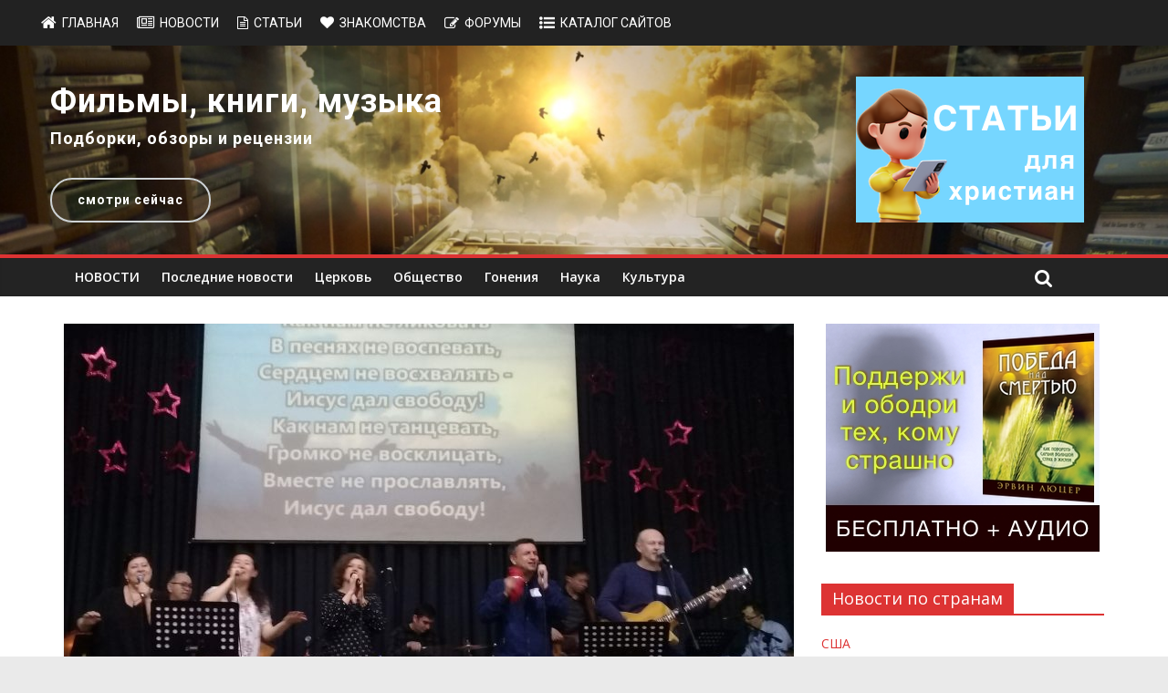

--- FILE ---
content_type: text/html; charset=UTF-8
request_url: https://www.invictory.org/news/church/18530-uchastniki-konferentsii-hvaly-i-pokloneniya-v-kazahstane-rasskazali-o-znachenii-meropriyatiya
body_size: 111996
content:
<!DOCTYPE html>
<html dir="ltr" lang="ru-RU" prefix="og: https://ogp.me/ns#">
	<head>
		<meta charset="UTF-8" />
		<meta name="viewport" content="width=device-width, initial-scale=1">
		<link rel="profile" href="http://gmpg.org/xfn/11" />
		<link rel="pingback" href="https://www.invictory.org/news/xmlrpc.php" />
		<title>Участники конференции хвалы и поклонения в Казахстане рассказали о значении мероприятия | Новости inVictory</title>

		<!-- All in One SEO 4.5.9.2 - aioseo.com -->
		<meta name="description" content="Организаторы и участники конференции хвалы и поклонения в Казахстане, которая объединила христиан из разных стран, рассказали о значении данного мероприятия. Конференция проходила с 21 по 24 марта в городе Алматы. В ней участвовали группы прославления и музыканты из разных стран и церквей. Среди ведущих была группа 4uBand из Украины, сообщает Христианский Мегапортал invictory.com со ссылкой" />
		<meta name="robots" content="max-snippet:-1, max-image-preview:large, max-video-preview:-1" />
		<meta name="keywords" content="4uband,казахстан,конференция,кыргызстан,поклонение,прославление,хвала,церковь" />
		<link rel="canonical" href="https://www.invictory.org/news/church/18530-uchastniki-konferentsii-hvaly-i-pokloneniya-v-kazahstane-rasskazali-o-znachenii-meropriyatiya" />
		<meta name="generator" content="All in One SEO (AIOSEO) 4.5.9.2" />
		<meta property="og:locale" content="ru_RU" />
		<meta property="og:site_name" content="inVictory" />
		<meta property="og:type" content="article" />
		<meta property="og:title" content="Участники конференции хвалы и поклонения в Казахстане рассказали о значении мероприятия | Новости inVictory" />
		<meta property="og:description" content="Организаторы и участники конференции хвалы и поклонения в Казахстане, которая объединила христиан из разных стран, рассказали о значении данного мероприятия. Конференция проходила с 21 по 24 марта в городе Алматы. В ней участвовали группы прославления и музыканты из разных стран и церквей. Среди ведущих была группа 4uBand из Украины, сообщает Христианский Мегапортал invictory.com со ссылкой" />
		<meta property="og:url" content="https://www.invictory.org/news/church/18530-uchastniki-konferentsii-hvaly-i-pokloneniya-v-kazahstane-rasskazali-o-znachenii-meropriyatiya" />
		<meta property="fb:app_id" content="249717711869709" />
		<meta property="fb:admins" content="153154948034048" />
		<meta property="og:image" content="https://www.invictory.org/news/wp-content/uploads/sites/2/2019/05/1-3.jpg" />
		<meta property="og:image:secure_url" content="https://www.invictory.org/news/wp-content/uploads/sites/2/2019/05/1-3.jpg" />
		<meta property="og:image:width" content="2754" />
		<meta property="og:image:height" content="1836" />
		<meta property="article:published_time" content="2019-05-31T11:04:47+00:00" />
		<meta property="article:modified_time" content="2019-05-31T17:17:50+00:00" />
		<meta property="article:publisher" content="https://www.facebook.com/invictorycom" />
		<meta name="twitter:card" content="summary" />
		<meta name="twitter:title" content="Участники конференции хвалы и поклонения в Казахстане рассказали о значении мероприятия | Новости inVictory" />
		<meta name="twitter:description" content="Организаторы и участники конференции хвалы и поклонения в Казахстане, которая объединила христиан из разных стран, рассказали о значении данного мероприятия. Конференция проходила с 21 по 24 марта в городе Алматы. В ней участвовали группы прославления и музыканты из разных стран и церквей. Среди ведущих была группа 4uBand из Украины, сообщает Христианский Мегапортал invictory.com со ссылкой" />
		<meta name="twitter:image" content="https://www.invictory.org/news/wp-content/uploads/sites/2/2019/05/1-3.jpg" />
		<meta name="google" content="nositelinkssearchbox" />
		<script type="application/ld+json" class="aioseo-schema">
			{"@context":"https:\/\/schema.org","@graph":[{"@type":"Article","@id":"https:\/\/www.invictory.org\/news\/church\/18530-uchastniki-konferentsii-hvaly-i-pokloneniya-v-kazahstane-rasskazali-o-znachenii-meropriyatiya#article","name":"\u0423\u0447\u0430\u0441\u0442\u043d\u0438\u043a\u0438 \u043a\u043e\u043d\u0444\u0435\u0440\u0435\u043d\u0446\u0438\u0438 \u0445\u0432\u0430\u043b\u044b \u0438 \u043f\u043e\u043a\u043b\u043e\u043d\u0435\u043d\u0438\u044f \u0432 \u041a\u0430\u0437\u0430\u0445\u0441\u0442\u0430\u043d\u0435 \u0440\u0430\u0441\u0441\u043a\u0430\u0437\u0430\u043b\u0438 \u043e \u0437\u043d\u0430\u0447\u0435\u043d\u0438\u0438 \u043c\u0435\u0440\u043e\u043f\u0440\u0438\u044f\u0442\u0438\u044f | \u041d\u043e\u0432\u043e\u0441\u0442\u0438 inVictory","headline":"\u0423\u0447\u0430\u0441\u0442\u043d\u0438\u043a\u0438 \u043a\u043e\u043d\u0444\u0435\u0440\u0435\u043d\u0446\u0438\u0438 \u0445\u0432\u0430\u043b\u044b \u0438 \u043f\u043e\u043a\u043b\u043e\u043d\u0435\u043d\u0438\u044f \u0432 \u041a\u0430\u0437\u0430\u0445\u0441\u0442\u0430\u043d\u0435 \u0440\u0430\u0441\u0441\u043a\u0430\u0437\u0430\u043b\u0438 \u043e \u0437\u043d\u0430\u0447\u0435\u043d\u0438\u0438 \u043c\u0435\u0440\u043e\u043f\u0440\u0438\u044f\u0442\u0438\u044f","author":{"@id":"https:\/\/www.invictory.org\/news\/author\/vlad#author"},"publisher":{"@id":"https:\/\/www.invictory.org\/news\/#organization"},"image":{"@type":"ImageObject","url":"https:\/\/www.invictory.org\/news\/wp-content\/uploads\/sites\/2\/2019\/05\/1-3.jpg","width":2754,"height":1836},"datePublished":"2019-05-31T14:04:47+03:00","dateModified":"2019-05-31T20:17:50+03:00","inLanguage":"ru-RU","mainEntityOfPage":{"@id":"https:\/\/www.invictory.org\/news\/church\/18530-uchastniki-konferentsii-hvaly-i-pokloneniya-v-kazahstane-rasskazali-o-znachenii-meropriyatiya#webpage"},"isPartOf":{"@id":"https:\/\/www.invictory.org\/news\/church\/18530-uchastniki-konferentsii-hvaly-i-pokloneniya-v-kazahstane-rasskazali-o-znachenii-meropriyatiya#webpage"},"articleSection":"\u0426\u0435\u0440\u043a\u043e\u0432\u044c, 4uBand, \u041a\u0430\u0437\u0430\u0445\u0441\u0442\u0430\u043d, \u043a\u043e\u043d\u0444\u0435\u0440\u0435\u043d\u0446\u0438\u044f, \u041a\u044b\u0440\u0433\u044b\u0437\u0441\u0442\u0430\u043d, \u043f\u043e\u043a\u043b\u043e\u043d\u0435\u043d\u0438\u0435, \u043f\u0440\u043e\u0441\u043b\u0430\u0432\u043b\u0435\u043d\u0438\u0435, \u0445\u0432\u0430\u043b\u0430"},{"@type":"BreadcrumbList","@id":"https:\/\/www.invictory.org\/news\/church\/18530-uchastniki-konferentsii-hvaly-i-pokloneniya-v-kazahstane-rasskazali-o-znachenii-meropriyatiya#breadcrumblist","itemListElement":[{"@type":"ListItem","@id":"https:\/\/www.invictory.org\/news\/#listItem","position":1,"name":"\u0413\u043b\u0430\u0432\u043d\u0430\u044f \u0441\u0442\u0440\u0430\u043d\u0438\u0446\u0430","item":"https:\/\/www.invictory.org\/news\/","nextItem":"https:\/\/www.invictory.org\/news\/.\/church#listItem"},{"@type":"ListItem","@id":"https:\/\/www.invictory.org\/news\/.\/church#listItem","position":2,"name":"\u0426\u0435\u0440\u043a\u043e\u0432\u044c","previousItem":"https:\/\/www.invictory.org\/news\/#listItem"}]},{"@type":"Organization","@id":"https:\/\/www.invictory.org\/news\/#organization","name":"inVictory","url":"https:\/\/www.invictory.org\/news\/"},{"@type":"Person","@id":"https:\/\/www.invictory.org\/news\/author\/vlad#author","url":"https:\/\/www.invictory.org\/news\/author\/vlad","name":"cheif editor"},{"@type":"WebPage","@id":"https:\/\/www.invictory.org\/news\/church\/18530-uchastniki-konferentsii-hvaly-i-pokloneniya-v-kazahstane-rasskazali-o-znachenii-meropriyatiya#webpage","url":"https:\/\/www.invictory.org\/news\/church\/18530-uchastniki-konferentsii-hvaly-i-pokloneniya-v-kazahstane-rasskazali-o-znachenii-meropriyatiya","name":"\u0423\u0447\u0430\u0441\u0442\u043d\u0438\u043a\u0438 \u043a\u043e\u043d\u0444\u0435\u0440\u0435\u043d\u0446\u0438\u0438 \u0445\u0432\u0430\u043b\u044b \u0438 \u043f\u043e\u043a\u043b\u043e\u043d\u0435\u043d\u0438\u044f \u0432 \u041a\u0430\u0437\u0430\u0445\u0441\u0442\u0430\u043d\u0435 \u0440\u0430\u0441\u0441\u043a\u0430\u0437\u0430\u043b\u0438 \u043e \u0437\u043d\u0430\u0447\u0435\u043d\u0438\u0438 \u043c\u0435\u0440\u043e\u043f\u0440\u0438\u044f\u0442\u0438\u044f | \u041d\u043e\u0432\u043e\u0441\u0442\u0438 inVictory","description":"\u041e\u0440\u0433\u0430\u043d\u0438\u0437\u0430\u0442\u043e\u0440\u044b \u0438 \u0443\u0447\u0430\u0441\u0442\u043d\u0438\u043a\u0438 \u043a\u043e\u043d\u0444\u0435\u0440\u0435\u043d\u0446\u0438\u0438 \u0445\u0432\u0430\u043b\u044b \u0438 \u043f\u043e\u043a\u043b\u043e\u043d\u0435\u043d\u0438\u044f \u0432 \u041a\u0430\u0437\u0430\u0445\u0441\u0442\u0430\u043d\u0435, \u043a\u043e\u0442\u043e\u0440\u0430\u044f \u043e\u0431\u044a\u0435\u0434\u0438\u043d\u0438\u043b\u0430 \u0445\u0440\u0438\u0441\u0442\u0438\u0430\u043d \u0438\u0437 \u0440\u0430\u0437\u043d\u044b\u0445 \u0441\u0442\u0440\u0430\u043d, \u0440\u0430\u0441\u0441\u043a\u0430\u0437\u0430\u043b\u0438 \u043e \u0437\u043d\u0430\u0447\u0435\u043d\u0438\u0438 \u0434\u0430\u043d\u043d\u043e\u0433\u043e \u043c\u0435\u0440\u043e\u043f\u0440\u0438\u044f\u0442\u0438\u044f. \u041a\u043e\u043d\u0444\u0435\u0440\u0435\u043d\u0446\u0438\u044f \u043f\u0440\u043e\u0445\u043e\u0434\u0438\u043b\u0430 \u0441 21 \u043f\u043e 24 \u043c\u0430\u0440\u0442\u0430 \u0432 \u0433\u043e\u0440\u043e\u0434\u0435 \u0410\u043b\u043c\u0430\u0442\u044b. \u0412 \u043d\u0435\u0439 \u0443\u0447\u0430\u0441\u0442\u0432\u043e\u0432\u0430\u043b\u0438 \u0433\u0440\u0443\u043f\u043f\u044b \u043f\u0440\u043e\u0441\u043b\u0430\u0432\u043b\u0435\u043d\u0438\u044f \u0438 \u043c\u0443\u0437\u044b\u043a\u0430\u043d\u0442\u044b \u0438\u0437 \u0440\u0430\u0437\u043d\u044b\u0445 \u0441\u0442\u0440\u0430\u043d \u0438 \u0446\u0435\u0440\u043a\u0432\u0435\u0439. \u0421\u0440\u0435\u0434\u0438 \u0432\u0435\u0434\u0443\u0449\u0438\u0445 \u0431\u044b\u043b\u0430 \u0433\u0440\u0443\u043f\u043f\u0430 4uBand \u0438\u0437 \u0423\u043a\u0440\u0430\u0438\u043d\u044b, \u0441\u043e\u043e\u0431\u0449\u0430\u0435\u0442 \u0425\u0440\u0438\u0441\u0442\u0438\u0430\u043d\u0441\u043a\u0438\u0439 \u041c\u0435\u0433\u0430\u043f\u043e\u0440\u0442\u0430\u043b invictory.com \u0441\u043e \u0441\u0441\u044b\u043b\u043a\u043e\u0439","inLanguage":"ru-RU","isPartOf":{"@id":"https:\/\/www.invictory.org\/news\/#website"},"breadcrumb":{"@id":"https:\/\/www.invictory.org\/news\/church\/18530-uchastniki-konferentsii-hvaly-i-pokloneniya-v-kazahstane-rasskazali-o-znachenii-meropriyatiya#breadcrumblist"},"author":{"@id":"https:\/\/www.invictory.org\/news\/author\/vlad#author"},"creator":{"@id":"https:\/\/www.invictory.org\/news\/author\/vlad#author"},"image":{"@type":"ImageObject","url":"https:\/\/www.invictory.org\/news\/wp-content\/uploads\/sites\/2\/2019\/05\/1-3.jpg","@id":"https:\/\/www.invictory.org\/news\/church\/18530-uchastniki-konferentsii-hvaly-i-pokloneniya-v-kazahstane-rasskazali-o-znachenii-meropriyatiya\/#mainImage","width":2754,"height":1836},"primaryImageOfPage":{"@id":"https:\/\/www.invictory.org\/news\/church\/18530-uchastniki-konferentsii-hvaly-i-pokloneniya-v-kazahstane-rasskazali-o-znachenii-meropriyatiya#mainImage"},"datePublished":"2019-05-31T14:04:47+03:00","dateModified":"2019-05-31T20:17:50+03:00"},{"@type":"WebSite","@id":"https:\/\/www.invictory.org\/news\/#website","url":"https:\/\/www.invictory.org\/news\/","name":"\u041d\u043e\u0432\u043e\u0441\u0442\u0438 inVictory","description":"\u0425\u0440\u0438\u0441\u0442\u0438\u0430\u043d\u0441\u043a\u0438\u0435 \u043d\u043e\u0432\u043e\u0441\u0442\u0438","inLanguage":"ru-RU","publisher":{"@id":"https:\/\/www.invictory.org\/news\/#organization"}}]}
		</script>
		<!-- All in One SEO -->

<link rel='dns-prefetch' href='//fonts.googleapis.com' />
<link rel="alternate" type="application/rss+xml" title="Новости inVictory &raquo; Лента" href="https://www.invictory.org/news/feed" />
		<!-- This site uses the Google Analytics by ExactMetrics plugin v7.14.2 - Using Analytics tracking - https://www.exactmetrics.com/ -->
		<!-- Note: ExactMetrics is not currently configured on this site. The site owner needs to authenticate with Google Analytics in the ExactMetrics settings panel. -->
					<!-- No UA code set -->
				<!-- / Google Analytics by ExactMetrics -->
		<script type="text/javascript">
/* <![CDATA[ */
window._wpemojiSettings = {"baseUrl":"https:\/\/s.w.org\/images\/core\/emoji\/14.0.0\/72x72\/","ext":".png","svgUrl":"https:\/\/s.w.org\/images\/core\/emoji\/14.0.0\/svg\/","svgExt":".svg","source":{"concatemoji":"https:\/\/www.invictory.org\/news\/wp-includes\/js\/wp-emoji-release.min.js?ver=6.4.7"}};
/*! This file is auto-generated */
!function(i,n){var o,s,e;function c(e){try{var t={supportTests:e,timestamp:(new Date).valueOf()};sessionStorage.setItem(o,JSON.stringify(t))}catch(e){}}function p(e,t,n){e.clearRect(0,0,e.canvas.width,e.canvas.height),e.fillText(t,0,0);var t=new Uint32Array(e.getImageData(0,0,e.canvas.width,e.canvas.height).data),r=(e.clearRect(0,0,e.canvas.width,e.canvas.height),e.fillText(n,0,0),new Uint32Array(e.getImageData(0,0,e.canvas.width,e.canvas.height).data));return t.every(function(e,t){return e===r[t]})}function u(e,t,n){switch(t){case"flag":return n(e,"\ud83c\udff3\ufe0f\u200d\u26a7\ufe0f","\ud83c\udff3\ufe0f\u200b\u26a7\ufe0f")?!1:!n(e,"\ud83c\uddfa\ud83c\uddf3","\ud83c\uddfa\u200b\ud83c\uddf3")&&!n(e,"\ud83c\udff4\udb40\udc67\udb40\udc62\udb40\udc65\udb40\udc6e\udb40\udc67\udb40\udc7f","\ud83c\udff4\u200b\udb40\udc67\u200b\udb40\udc62\u200b\udb40\udc65\u200b\udb40\udc6e\u200b\udb40\udc67\u200b\udb40\udc7f");case"emoji":return!n(e,"\ud83e\udef1\ud83c\udffb\u200d\ud83e\udef2\ud83c\udfff","\ud83e\udef1\ud83c\udffb\u200b\ud83e\udef2\ud83c\udfff")}return!1}function f(e,t,n){var r="undefined"!=typeof WorkerGlobalScope&&self instanceof WorkerGlobalScope?new OffscreenCanvas(300,150):i.createElement("canvas"),a=r.getContext("2d",{willReadFrequently:!0}),o=(a.textBaseline="top",a.font="600 32px Arial",{});return e.forEach(function(e){o[e]=t(a,e,n)}),o}function t(e){var t=i.createElement("script");t.src=e,t.defer=!0,i.head.appendChild(t)}"undefined"!=typeof Promise&&(o="wpEmojiSettingsSupports",s=["flag","emoji"],n.supports={everything:!0,everythingExceptFlag:!0},e=new Promise(function(e){i.addEventListener("DOMContentLoaded",e,{once:!0})}),new Promise(function(t){var n=function(){try{var e=JSON.parse(sessionStorage.getItem(o));if("object"==typeof e&&"number"==typeof e.timestamp&&(new Date).valueOf()<e.timestamp+604800&&"object"==typeof e.supportTests)return e.supportTests}catch(e){}return null}();if(!n){if("undefined"!=typeof Worker&&"undefined"!=typeof OffscreenCanvas&&"undefined"!=typeof URL&&URL.createObjectURL&&"undefined"!=typeof Blob)try{var e="postMessage("+f.toString()+"("+[JSON.stringify(s),u.toString(),p.toString()].join(",")+"));",r=new Blob([e],{type:"text/javascript"}),a=new Worker(URL.createObjectURL(r),{name:"wpTestEmojiSupports"});return void(a.onmessage=function(e){c(n=e.data),a.terminate(),t(n)})}catch(e){}c(n=f(s,u,p))}t(n)}).then(function(e){for(var t in e)n.supports[t]=e[t],n.supports.everything=n.supports.everything&&n.supports[t],"flag"!==t&&(n.supports.everythingExceptFlag=n.supports.everythingExceptFlag&&n.supports[t]);n.supports.everythingExceptFlag=n.supports.everythingExceptFlag&&!n.supports.flag,n.DOMReady=!1,n.readyCallback=function(){n.DOMReady=!0}}).then(function(){return e}).then(function(){var e;n.supports.everything||(n.readyCallback(),(e=n.source||{}).concatemoji?t(e.concatemoji):e.wpemoji&&e.twemoji&&(t(e.twemoji),t(e.wpemoji)))}))}((window,document),window._wpemojiSettings);
/* ]]> */
</script>
<!-- invictory.org/news is managing ads with Advanced Ads – https://wpadvancedads.com/ --><script id="invic-ready">
			window.advanced_ads_ready=function(e,a){a=a||"complete";var d=function(e){return"interactive"===a?"loading"!==e:"complete"===e};d(document.readyState)?e():document.addEventListener("readystatechange",(function(a){d(a.target.readyState)&&e()}),{once:"interactive"===a})},window.advanced_ads_ready_queue=window.advanced_ads_ready_queue||[];		</script>
		<link rel='stylesheet' id='pt-cv-public-style-css' href='https://www.invictory.org/news/wp-content/plugins/content-views-query-and-display-post-page/public/assets/css/cv.css?ver=3.6.4' type='text/css' media='all' />
<style id='wp-emoji-styles-inline-css' type='text/css'>

	img.wp-smiley, img.emoji {
		display: inline !important;
		border: none !important;
		box-shadow: none !important;
		height: 1em !important;
		width: 1em !important;
		margin: 0 0.07em !important;
		vertical-align: -0.1em !important;
		background: none !important;
		padding: 0 !important;
	}
</style>
<link rel='stylesheet' id='wp-block-library-css' href='https://www.invictory.org/news/wp-includes/css/dist/block-library/style.min.css?ver=6.4.7' type='text/css' media='all' />
<style id='esf-fb-halfwidth-style-inline-css' type='text/css'>
/*!*************************************************************************************************************************************************************************************************************************************************!*\
  !*** css ./node_modules/css-loader/dist/cjs.js??ruleSet[1].rules[4].use[1]!./node_modules/postcss-loader/dist/cjs.js??ruleSet[1].rules[4].use[2]!./node_modules/sass-loader/dist/cjs.js??ruleSet[1].rules[4].use[3]!./src/halfwidth/style.scss ***!
  \*************************************************************************************************************************************************************************************************************************************************/
/**
 * The following styles get applied both on the front of your site
 * and in the editor.
 *
 * Replace them with your own styles or remove the file completely.
 */
.wp-block-create-block-easy-social-feed-facebook-carousel {
  background-color: #21759b;
  color: #fff;
  padding: 2px;
}

/*# sourceMappingURL=style-index.css.map*/
</style>
<style id='esf-fb-fullwidth-style-inline-css' type='text/css'>
/*!*************************************************************************************************************************************************************************************************************************************************!*\
  !*** css ./node_modules/css-loader/dist/cjs.js??ruleSet[1].rules[4].use[1]!./node_modules/postcss-loader/dist/cjs.js??ruleSet[1].rules[4].use[2]!./node_modules/sass-loader/dist/cjs.js??ruleSet[1].rules[4].use[3]!./src/fullwidth/style.scss ***!
  \*************************************************************************************************************************************************************************************************************************************************/
/**
 * The following styles get applied both on the front of your site
 * and in the editor.
 *
 * Replace them with your own styles or remove the file completely.
 */
.wp-block-create-block-easy-social-feed-facebook-carousel {
  background-color: #21759b;
  color: #fff;
  padding: 2px;
}

/*# sourceMappingURL=style-index.css.map*/
</style>
<style id='esf-fb-thumbnail-style-inline-css' type='text/css'>
/*!*************************************************************************************************************************************************************************************************************************************************!*\
  !*** css ./node_modules/css-loader/dist/cjs.js??ruleSet[1].rules[4].use[1]!./node_modules/postcss-loader/dist/cjs.js??ruleSet[1].rules[4].use[2]!./node_modules/sass-loader/dist/cjs.js??ruleSet[1].rules[4].use[3]!./src/thumbnail/style.scss ***!
  \*************************************************************************************************************************************************************************************************************************************************/
/**
 * The following styles get applied both on the front of your site
 * and in the editor.
 *
 * Replace them with your own styles or remove the file completely.
 */
.wp-block-create-block-easy-social-feed-facebook-carousel {
  background-color: #21759b;
  color: #fff;
  padding: 2px;
}

/*# sourceMappingURL=style-index.css.map*/
</style>
<style id='classic-theme-styles-inline-css' type='text/css'>
/*! This file is auto-generated */
.wp-block-button__link{color:#fff;background-color:#32373c;border-radius:9999px;box-shadow:none;text-decoration:none;padding:calc(.667em + 2px) calc(1.333em + 2px);font-size:1.125em}.wp-block-file__button{background:#32373c;color:#fff;text-decoration:none}
</style>
<style id='global-styles-inline-css' type='text/css'>
body{--wp--preset--color--black: #000000;--wp--preset--color--cyan-bluish-gray: #abb8c3;--wp--preset--color--white: #ffffff;--wp--preset--color--pale-pink: #f78da7;--wp--preset--color--vivid-red: #cf2e2e;--wp--preset--color--luminous-vivid-orange: #ff6900;--wp--preset--color--luminous-vivid-amber: #fcb900;--wp--preset--color--light-green-cyan: #7bdcb5;--wp--preset--color--vivid-green-cyan: #00d084;--wp--preset--color--pale-cyan-blue: #8ed1fc;--wp--preset--color--vivid-cyan-blue: #0693e3;--wp--preset--color--vivid-purple: #9b51e0;--wp--preset--gradient--vivid-cyan-blue-to-vivid-purple: linear-gradient(135deg,rgba(6,147,227,1) 0%,rgb(155,81,224) 100%);--wp--preset--gradient--light-green-cyan-to-vivid-green-cyan: linear-gradient(135deg,rgb(122,220,180) 0%,rgb(0,208,130) 100%);--wp--preset--gradient--luminous-vivid-amber-to-luminous-vivid-orange: linear-gradient(135deg,rgba(252,185,0,1) 0%,rgba(255,105,0,1) 100%);--wp--preset--gradient--luminous-vivid-orange-to-vivid-red: linear-gradient(135deg,rgba(255,105,0,1) 0%,rgb(207,46,46) 100%);--wp--preset--gradient--very-light-gray-to-cyan-bluish-gray: linear-gradient(135deg,rgb(238,238,238) 0%,rgb(169,184,195) 100%);--wp--preset--gradient--cool-to-warm-spectrum: linear-gradient(135deg,rgb(74,234,220) 0%,rgb(151,120,209) 20%,rgb(207,42,186) 40%,rgb(238,44,130) 60%,rgb(251,105,98) 80%,rgb(254,248,76) 100%);--wp--preset--gradient--blush-light-purple: linear-gradient(135deg,rgb(255,206,236) 0%,rgb(152,150,240) 100%);--wp--preset--gradient--blush-bordeaux: linear-gradient(135deg,rgb(254,205,165) 0%,rgb(254,45,45) 50%,rgb(107,0,62) 100%);--wp--preset--gradient--luminous-dusk: linear-gradient(135deg,rgb(255,203,112) 0%,rgb(199,81,192) 50%,rgb(65,88,208) 100%);--wp--preset--gradient--pale-ocean: linear-gradient(135deg,rgb(255,245,203) 0%,rgb(182,227,212) 50%,rgb(51,167,181) 100%);--wp--preset--gradient--electric-grass: linear-gradient(135deg,rgb(202,248,128) 0%,rgb(113,206,126) 100%);--wp--preset--gradient--midnight: linear-gradient(135deg,rgb(2,3,129) 0%,rgb(40,116,252) 100%);--wp--preset--font-size--small: 13px;--wp--preset--font-size--medium: 20px;--wp--preset--font-size--large: 36px;--wp--preset--font-size--x-large: 42px;--wp--preset--spacing--20: 0.44rem;--wp--preset--spacing--30: 0.67rem;--wp--preset--spacing--40: 1rem;--wp--preset--spacing--50: 1.5rem;--wp--preset--spacing--60: 2.25rem;--wp--preset--spacing--70: 3.38rem;--wp--preset--spacing--80: 5.06rem;--wp--preset--shadow--natural: 6px 6px 9px rgba(0, 0, 0, 0.2);--wp--preset--shadow--deep: 12px 12px 50px rgba(0, 0, 0, 0.4);--wp--preset--shadow--sharp: 6px 6px 0px rgba(0, 0, 0, 0.2);--wp--preset--shadow--outlined: 6px 6px 0px -3px rgba(255, 255, 255, 1), 6px 6px rgba(0, 0, 0, 1);--wp--preset--shadow--crisp: 6px 6px 0px rgba(0, 0, 0, 1);}:where(.is-layout-flex){gap: 0.5em;}:where(.is-layout-grid){gap: 0.5em;}body .is-layout-flow > .alignleft{float: left;margin-inline-start: 0;margin-inline-end: 2em;}body .is-layout-flow > .alignright{float: right;margin-inline-start: 2em;margin-inline-end: 0;}body .is-layout-flow > .aligncenter{margin-left: auto !important;margin-right: auto !important;}body .is-layout-constrained > .alignleft{float: left;margin-inline-start: 0;margin-inline-end: 2em;}body .is-layout-constrained > .alignright{float: right;margin-inline-start: 2em;margin-inline-end: 0;}body .is-layout-constrained > .aligncenter{margin-left: auto !important;margin-right: auto !important;}body .is-layout-constrained > :where(:not(.alignleft):not(.alignright):not(.alignfull)){max-width: var(--wp--style--global--content-size);margin-left: auto !important;margin-right: auto !important;}body .is-layout-constrained > .alignwide{max-width: var(--wp--style--global--wide-size);}body .is-layout-flex{display: flex;}body .is-layout-flex{flex-wrap: wrap;align-items: center;}body .is-layout-flex > *{margin: 0;}body .is-layout-grid{display: grid;}body .is-layout-grid > *{margin: 0;}:where(.wp-block-columns.is-layout-flex){gap: 2em;}:where(.wp-block-columns.is-layout-grid){gap: 2em;}:where(.wp-block-post-template.is-layout-flex){gap: 1.25em;}:where(.wp-block-post-template.is-layout-grid){gap: 1.25em;}.has-black-color{color: var(--wp--preset--color--black) !important;}.has-cyan-bluish-gray-color{color: var(--wp--preset--color--cyan-bluish-gray) !important;}.has-white-color{color: var(--wp--preset--color--white) !important;}.has-pale-pink-color{color: var(--wp--preset--color--pale-pink) !important;}.has-vivid-red-color{color: var(--wp--preset--color--vivid-red) !important;}.has-luminous-vivid-orange-color{color: var(--wp--preset--color--luminous-vivid-orange) !important;}.has-luminous-vivid-amber-color{color: var(--wp--preset--color--luminous-vivid-amber) !important;}.has-light-green-cyan-color{color: var(--wp--preset--color--light-green-cyan) !important;}.has-vivid-green-cyan-color{color: var(--wp--preset--color--vivid-green-cyan) !important;}.has-pale-cyan-blue-color{color: var(--wp--preset--color--pale-cyan-blue) !important;}.has-vivid-cyan-blue-color{color: var(--wp--preset--color--vivid-cyan-blue) !important;}.has-vivid-purple-color{color: var(--wp--preset--color--vivid-purple) !important;}.has-black-background-color{background-color: var(--wp--preset--color--black) !important;}.has-cyan-bluish-gray-background-color{background-color: var(--wp--preset--color--cyan-bluish-gray) !important;}.has-white-background-color{background-color: var(--wp--preset--color--white) !important;}.has-pale-pink-background-color{background-color: var(--wp--preset--color--pale-pink) !important;}.has-vivid-red-background-color{background-color: var(--wp--preset--color--vivid-red) !important;}.has-luminous-vivid-orange-background-color{background-color: var(--wp--preset--color--luminous-vivid-orange) !important;}.has-luminous-vivid-amber-background-color{background-color: var(--wp--preset--color--luminous-vivid-amber) !important;}.has-light-green-cyan-background-color{background-color: var(--wp--preset--color--light-green-cyan) !important;}.has-vivid-green-cyan-background-color{background-color: var(--wp--preset--color--vivid-green-cyan) !important;}.has-pale-cyan-blue-background-color{background-color: var(--wp--preset--color--pale-cyan-blue) !important;}.has-vivid-cyan-blue-background-color{background-color: var(--wp--preset--color--vivid-cyan-blue) !important;}.has-vivid-purple-background-color{background-color: var(--wp--preset--color--vivid-purple) !important;}.has-black-border-color{border-color: var(--wp--preset--color--black) !important;}.has-cyan-bluish-gray-border-color{border-color: var(--wp--preset--color--cyan-bluish-gray) !important;}.has-white-border-color{border-color: var(--wp--preset--color--white) !important;}.has-pale-pink-border-color{border-color: var(--wp--preset--color--pale-pink) !important;}.has-vivid-red-border-color{border-color: var(--wp--preset--color--vivid-red) !important;}.has-luminous-vivid-orange-border-color{border-color: var(--wp--preset--color--luminous-vivid-orange) !important;}.has-luminous-vivid-amber-border-color{border-color: var(--wp--preset--color--luminous-vivid-amber) !important;}.has-light-green-cyan-border-color{border-color: var(--wp--preset--color--light-green-cyan) !important;}.has-vivid-green-cyan-border-color{border-color: var(--wp--preset--color--vivid-green-cyan) !important;}.has-pale-cyan-blue-border-color{border-color: var(--wp--preset--color--pale-cyan-blue) !important;}.has-vivid-cyan-blue-border-color{border-color: var(--wp--preset--color--vivid-cyan-blue) !important;}.has-vivid-purple-border-color{border-color: var(--wp--preset--color--vivid-purple) !important;}.has-vivid-cyan-blue-to-vivid-purple-gradient-background{background: var(--wp--preset--gradient--vivid-cyan-blue-to-vivid-purple) !important;}.has-light-green-cyan-to-vivid-green-cyan-gradient-background{background: var(--wp--preset--gradient--light-green-cyan-to-vivid-green-cyan) !important;}.has-luminous-vivid-amber-to-luminous-vivid-orange-gradient-background{background: var(--wp--preset--gradient--luminous-vivid-amber-to-luminous-vivid-orange) !important;}.has-luminous-vivid-orange-to-vivid-red-gradient-background{background: var(--wp--preset--gradient--luminous-vivid-orange-to-vivid-red) !important;}.has-very-light-gray-to-cyan-bluish-gray-gradient-background{background: var(--wp--preset--gradient--very-light-gray-to-cyan-bluish-gray) !important;}.has-cool-to-warm-spectrum-gradient-background{background: var(--wp--preset--gradient--cool-to-warm-spectrum) !important;}.has-blush-light-purple-gradient-background{background: var(--wp--preset--gradient--blush-light-purple) !important;}.has-blush-bordeaux-gradient-background{background: var(--wp--preset--gradient--blush-bordeaux) !important;}.has-luminous-dusk-gradient-background{background: var(--wp--preset--gradient--luminous-dusk) !important;}.has-pale-ocean-gradient-background{background: var(--wp--preset--gradient--pale-ocean) !important;}.has-electric-grass-gradient-background{background: var(--wp--preset--gradient--electric-grass) !important;}.has-midnight-gradient-background{background: var(--wp--preset--gradient--midnight) !important;}.has-small-font-size{font-size: var(--wp--preset--font-size--small) !important;}.has-medium-font-size{font-size: var(--wp--preset--font-size--medium) !important;}.has-large-font-size{font-size: var(--wp--preset--font-size--large) !important;}.has-x-large-font-size{font-size: var(--wp--preset--font-size--x-large) !important;}
.wp-block-navigation a:where(:not(.wp-element-button)){color: inherit;}
:where(.wp-block-post-template.is-layout-flex){gap: 1.25em;}:where(.wp-block-post-template.is-layout-grid){gap: 1.25em;}
:where(.wp-block-columns.is-layout-flex){gap: 2em;}:where(.wp-block-columns.is-layout-grid){gap: 2em;}
.wp-block-pullquote{font-size: 1.5em;line-height: 1.6;}
</style>
<link rel='stylesheet' id='easy-facebook-likebox-custom-fonts-css' href='https://www.invictory.org/news/wp-content/plugins/easy-facebook-likebox/frontend/assets/css/esf-custom-fonts.css?ver=6.4.7' type='text/css' media='all' />
<link rel='stylesheet' id='easy-facebook-likebox-popup-styles-css' href='https://www.invictory.org/news/wp-content/plugins/easy-facebook-likebox/facebook/frontend/assets/css/esf-free-popup.css?ver=6.5.6' type='text/css' media='all' />
<link rel='stylesheet' id='easy-facebook-likebox-frontend-css' href='https://www.invictory.org/news/wp-content/plugins/easy-facebook-likebox/facebook/frontend/assets/css/easy-facebook-likebox-frontend.css?ver=6.5.6' type='text/css' media='all' />
<link rel='stylesheet' id='easy-facebook-likebox-customizer-style-css' href='https://www.invictory.org/news/wp-admin/admin-ajax.php?action=easy-facebook-likebox-customizer-style&#038;ver=6.5.6' type='text/css' media='all' />
<link rel='stylesheet' id='social-icons-general-css' href='//www.invictory.org/news/wp-content/plugins/social-icons/assets/css/social-icons.css?ver=1.7.4' type='text/css' media='all' />
<link rel='stylesheet' id='megamenu-css' href='https://www.invictory.org/news/wp-content/uploads/sites/2/maxmegamenu/style.css?ver=20d6e9' type='text/css' media='all' />
<link rel='stylesheet' id='dashicons-css' href='https://www.invictory.org/news/wp-includes/css/dashicons.min.css?ver=6.4.7' type='text/css' media='all' />
<link rel='stylesheet' id='megamenu-google-fonts-css' href='//fonts.googleapis.com/css?family=Roboto%3A400%2C700&#038;ver=6.4.7' type='text/css' media='all' />
<link rel='stylesheet' id='megamenu-genericons-css' href='https://www.invictory.org/news/wp-content/plugins/megamenu-pro/icons/genericons/genericons/genericons.css?ver=2.3.1.1' type='text/css' media='all' />
<link rel='stylesheet' id='megamenu-fontawesome-css' href='https://www.invictory.org/news/wp-content/plugins/megamenu-pro/icons/fontawesome/css/font-awesome.min.css?ver=2.3.1.1' type='text/css' media='all' />
<link rel='stylesheet' id='megamenu-fontawesome5-css' href='https://www.invictory.org/news/wp-content/plugins/megamenu-pro/icons/fontawesome5/css/all.min.css?ver=2.3.1.1' type='text/css' media='all' />
<link rel='stylesheet' id='megamenu-fontawesome6-css' href='https://www.invictory.org/news/wp-content/plugins/megamenu-pro/icons/fontawesome6/css/all.min.css?ver=2.3.1.1' type='text/css' media='all' />
<link rel='stylesheet' id='colormag-pro-style-css' href='https://www.invictory.org/news/wp-content/themes/colormag-pro/style.css?ver=6.4.7' type='text/css' media='all' />
<link rel='stylesheet' id='child-style-css' href='https://www.invictory.org/news/wp-content/themes/colormag-pro-child/style.css?ver=1.0' type='text/css' media='all' />
<link rel='stylesheet' id='colormag_style-css' href='https://www.invictory.org/news/wp-content/themes/colormag-pro-child/style.css?ver=6.4.7' type='text/css' media='all' />
<link rel='stylesheet' id='colormag_googlefonts-css' href='//fonts.googleapis.com/css?family=Open+Sans%3A400%2C600&#038;ver=6.4.7' type='text/css' media='all' />
<link rel='stylesheet' id='colormag-fontawesome-css' href='https://www.invictory.org/news/wp-content/themes/colormag-pro/fontawesome/css/font-awesome.min.css?ver=4.7.0' type='text/css' media='all' />
<link rel='stylesheet' id='esf-custom-fonts-css' href='https://www.invictory.org/news/wp-content/plugins/easy-facebook-likebox/frontend/assets/css/esf-custom-fonts.css?ver=6.4.7' type='text/css' media='all' />
<link rel='stylesheet' id='esf-insta-frontend-css' href='https://www.invictory.org/news/wp-content/plugins/easy-facebook-likebox//instagram/frontend/assets/css/esf-insta-frontend.css?ver=6.4.7' type='text/css' media='all' />
<link rel='stylesheet' id='esf-insta-customizer-style-css' href='https://www.invictory.org/news/wp-admin/admin-ajax.php?action=esf-insta-customizer-style&#038;ver=6.4.7' type='text/css' media='all' />
<link rel="stylesheet" type="text/css" href="https://www.invictory.org/news/wp-content/plugins/smart-slider-3/Public/SmartSlider3/Application/Frontend/Assets/dist/smartslider.min.css?ver=78442573" media="all">
<link rel="stylesheet" type="text/css" href="https://fonts.googleapis.com/css?display=swap&amp;family=Roboto%3A300%2C400" media="all">
<style data-related="n2-ss-2">div#n2-ss-2 .n2-ss-slider-1{display:grid;position:relative;}div#n2-ss-2 .n2-ss-slider-2{display:grid;position:relative;overflow:hidden;padding:0px 0px 0px 0px;border:0px solid RGBA(62,62,62,1);border-radius:0px;background-clip:padding-box;background-repeat:repeat;background-position:50% 50%;background-size:cover;background-attachment:scroll;z-index:1;}div#n2-ss-2:not(.n2-ss-loaded) .n2-ss-slider-2{background-image:none !important;}div#n2-ss-2 .n2-ss-slider-3{display:grid;grid-template-areas:'cover';position:relative;overflow:hidden;z-index:10;}div#n2-ss-2 .n2-ss-slider-3 > *{grid-area:cover;}div#n2-ss-2 .n2-ss-slide-backgrounds,div#n2-ss-2 .n2-ss-slider-3 > .n2-ss-divider{position:relative;}div#n2-ss-2 .n2-ss-slide-backgrounds{z-index:10;}div#n2-ss-2 .n2-ss-slide-backgrounds > *{overflow:hidden;}div#n2-ss-2 .n2-ss-slide-background{transform:translateX(-100000px);}div#n2-ss-2 .n2-ss-slider-4{place-self:center;position:relative;width:100%;height:100%;z-index:20;display:grid;grid-template-areas:'slide';}div#n2-ss-2 .n2-ss-slider-4 > *{grid-area:slide;}div#n2-ss-2.n2-ss-full-page--constrain-ratio .n2-ss-slider-4{height:auto;}div#n2-ss-2 .n2-ss-slide{display:grid;place-items:center;grid-auto-columns:100%;position:relative;z-index:20;-webkit-backface-visibility:hidden;transform:translateX(-100000px);}div#n2-ss-2 .n2-ss-slide{perspective:1500px;}div#n2-ss-2 .n2-ss-slide-active{z-index:21;}.n2-ss-background-animation{position:absolute;top:0;left:0;width:100%;height:100%;z-index:3;}div#n2-ss-2 .n2-ss-button-container,div#n2-ss-2 .n2-ss-button-container a{display:block;}div#n2-ss-2 .n2-ss-button-container--non-full-width,div#n2-ss-2 .n2-ss-button-container--non-full-width a{display:inline-block;}div#n2-ss-2 .n2-ss-button-container.n2-ss-nowrap{white-space:nowrap;}div#n2-ss-2 .n2-ss-button-container a div{display:inline;font-size:inherit;text-decoration:inherit;color:inherit;line-height:inherit;font-family:inherit;font-weight:inherit;}div#n2-ss-2 .n2-ss-button-container a > div{display:inline-flex;align-items:center;vertical-align:top;}div#n2-ss-2 .n2-ss-button-container span{font-size:100%;vertical-align:baseline;}div#n2-ss-2 .n2-ss-button-container a[data-iconplacement="left"] span{margin-right:0.3em;}div#n2-ss-2 .n2-ss-button-container a[data-iconplacement="right"] span{margin-left:0.3em;}div#n2-ss-2 .n-uc-Yk58pkJp97Wd-inner{--n2bgimage:URL("//www.invictory.org/news/wp-content/uploads/sites/2/2018/01/library-425730.jpg");background-position:50% 50%,50% 50%;}div#n2-ss-2 .n2-font-d64457948c7541ef4d37803dfb54bc15-hover{font-family: 'Roboto';color: #ffffff;font-size:225%;text-shadow: none;line-height: 1.5;font-weight: 600;font-style: normal;text-decoration: none;text-align: inherit;letter-spacing: 1px;word-spacing: normal;text-transform: none;font-weight: 600;}div#n2-ss-2 .n2-font-27847c957a717752fe5afdfb4bb368d9-hover{font-family: 'Roboto';color: #ffffff;font-size:112.5%;text-shadow: none;line-height: 1.5;font-weight: 700;font-style: normal;text-decoration: none;text-align: inherit;letter-spacing: 1px;word-spacing: normal;text-transform: none;font-weight: 700;}div#n2-ss-2 .n2-font-9a03aadd8b4ec96c76b74ecc45b1964b-link a{font-family: 'Roboto';color: #ffffff;font-size:87.5%;text-shadow: none;line-height: 1.5;font-weight: normal;font-style: normal;text-decoration: none;text-align: center;letter-spacing: 1px;word-spacing: normal;text-transform: none;font-weight: bold;}div#n2-ss-2 .n2-style-aee1e750f873a5eee65f91a753e4d81f-heading{background: RGBA(235,29,81,0);opacity:1;padding:12px 28px 12px 28px ;box-shadow: none;border: 2px solid RGBA(206,211,213,1);border-radius:99px;}div#n2-ss-2 .n2-ss-slide-limiter{max-width:3000px;}div#n2-ss-2 .n-uc-5LqBZQD35BMj{padding:0px 0px 0px 0px}div#n2-ss-2 .n-uc-Yk58pkJp97Wd-inner{padding:10px 10px 10px 35px;justify-content:center}div#n2-ss-2 .n-uc-15ecce2cf5909-inner{padding:10px 10px 10px 10px}div#n2-ss-2 .n-uc-15ecce2cf5909-inner > .n2-ss-layer-row-inner{width:calc(100% + 21px);margin:-10px;flex-wrap:nowrap;}div#n2-ss-2 .n-uc-15ecce2cf5909-inner > .n2-ss-layer-row-inner > .n2-ss-layer[data-sstype="col"]{margin:10px}div#n2-ss-2 .n-uc-14f2f99ef339e-inner{padding:10px 10px 10px 10px;text-align:left;--ssselfalign:var(--ss-fs);;justify-content:center}div#n2-ss-2 .n-uc-14f2f99ef339e{width:67%}div#n2-ss-2 .n-uc-UMvVDXyfHlAO{--margin-top:30px}div#n2-ss-2 .n-uc-1b64480bdc4bf-inner{padding:0px 10px 0px 10px;justify-content:center}div#n2-ss-2 .n-uc-1b64480bdc4bf{max-width: 560px;width:33%}@media (min-width: 1200px){div#n2-ss-2 [data-hide-desktopportrait="1"]{display: none !important;}}@media (orientation: landscape) and (max-width: 1199px) and (min-width: 901px),(orientation: portrait) and (max-width: 1199px) and (min-width: 701px){div#n2-ss-2 .n-uc-15ecce2cf5909-inner > .n2-ss-layer-row-inner{flex-wrap:nowrap;}div#n2-ss-2 .n-uc-14f2f99ef339e{width:67%}div#n2-ss-2 .n-uc-1b64480bdc4bf{width:33%}div#n2-ss-2 [data-hide-tabletportrait="1"]{display: none !important;}}@media (orientation: landscape) and (max-width: 900px),(orientation: portrait) and (max-width: 700px){div#n2-ss-2 .n-uc-Yk58pkJp97Wd-inner{padding:10px 10px 10px 10px}div#n2-ss-2 .n-uc-15ecce2cf5909-inner > .n2-ss-layer-row-inner{flex-wrap:wrap;}div#n2-ss-2 .n-uc-14f2f99ef339e{width:calc(100% - 20px)}div#n2-ss-2 .n-uc-2uK4Bq4aZpZv{--ssfont-scale:0.8}div#n2-ss-2 .n-uc-xEHxbqHr5L7r{--ssfont-scale:0.9}div#n2-ss-2 .n-uc-UMvVDXyfHlAO{display:none}div#n2-ss-2 .n-uc-1b64480bdc4bf{width:calc(100% - 20px)}div#n2-ss-2 [data-hide-mobileportrait="1"]{display: none !important;}}</style>
<script type="text/javascript" src="https://www.invictory.org/news/wp-includes/js/jquery/jquery.min.js?ver=3.7.1" id="jquery-core-js"></script>
<script type="text/javascript" src="https://www.invictory.org/news/wp-includes/js/jquery/jquery-migrate.min.js?ver=3.4.1" id="jquery-migrate-js"></script>
<script type="text/javascript" src="https://www.invictory.org/news/wp-content/plugins/easy-facebook-likebox/facebook/frontend/assets/js/esf-free-popup.min.js?ver=6.5.6" id="easy-facebook-likebox-popup-script-js"></script>
<script type="text/javascript" id="easy-facebook-likebox-public-script-js-extra">
/* <![CDATA[ */
var public_ajax = {"ajax_url":"https:\/\/www.invictory.org\/news\/wp-admin\/admin-ajax.php","efbl_is_fb_pro":""};
/* ]]> */
</script>
<script type="text/javascript" src="https://www.invictory.org/news/wp-content/plugins/easy-facebook-likebox/facebook/frontend/assets/js/public.js?ver=6.5.6" id="easy-facebook-likebox-public-script-js"></script>
<script type="text/javascript" src="https://www.invictory.org/news/wp-content/plugins/auto-load-next-post/assets/js/libs/scrollspy.min.js?ver=1.5.14" id="auto-load-next-post-scrollspy-js"></script>
<script type="text/javascript" src="https://www.invictory.org/news/wp-content/plugins/auto-load-next-post/assets/js/libs/jquery.history.js?ver=1.5.14" id="auto-load-next-post-history-js"></script>
<script type="text/javascript" id="auto-load-next-post-script-js-extra">
/* <![CDATA[ */
var auto_load_next_post_params = {"alnp_version":"1.5.14","alnp_content_container":"content","alnp_title_selector":"entry-header","alnp_navigation_container":"default-wp-page","alnp_comments_container":"div#comments","alnp_remove_comments":"yes","alnp_google_analytics":"no","alnp_event_on_load":"","alnp_event_on_entering":"","alnp_is_customizer":"","alnp_load_in_footer":""};
/* ]]> */
</script>
<script type="text/javascript" src="https://www.invictory.org/news/wp-content/plugins/auto-load-next-post/assets/js/frontend/auto-load-next-post.min.js?ver=1.5.14" id="auto-load-next-post-script-js"></script>
<!--[if lte IE 8]>
<script type="text/javascript" src="https://www.invictory.org/news/wp-content/themes/colormag-pro/js/html5shiv.min.js?ver=6.4.7" id="html5-js"></script>
<![endif]-->
<script type="text/javascript" id="colormag-loadmore-js-extra">
/* <![CDATA[ */
var colormag_script_vars = {"no_more_posts":"No more post"};
/* ]]> */
</script>
<script type="text/javascript" src="https://www.invictory.org/news/wp-content/themes/colormag-pro/js/loadmore.min.js?ver=6.4.7" id="colormag-loadmore-js"></script>
<script type="text/javascript" src="https://www.invictory.org/news/wp-content/plugins/easy-facebook-likebox/frontend/assets/js/imagesloaded.pkgd.min.js?ver=6.4.7" id="imagesloaded.pkgd.min-js"></script>
<script type="text/javascript" id="esf-insta-public-js-extra">
/* <![CDATA[ */
var esf_insta = {"ajax_url":"https:\/\/www.invictory.org\/news\/wp-admin\/admin-ajax.php","version":"free","nonce":"f17e5f62e4"};
/* ]]> */
</script>
<script type="text/javascript" src="https://www.invictory.org/news/wp-content/plugins/easy-facebook-likebox//instagram/frontend/assets/js/esf-insta-public.js?ver=1" id="esf-insta-public-js"></script>
<link rel="https://api.w.org/" href="https://www.invictory.org/news/wp-json/" /><link rel="alternate" type="application/json" href="https://www.invictory.org/news/wp-json/wp/v2/posts/18530" /><link rel="EditURI" type="application/rsd+xml" title="RSD" href="https://www.invictory.org/news/xmlrpc.php?rsd" />
<meta name="generator" content="WordPress 6.4.7" />
<link rel='shortlink' href='https://www.invictory.org/news/?p=18530' />
<link rel="alternate" type="application/json+oembed" href="https://www.invictory.org/news/wp-json/oembed/1.0/embed?url=https%3A%2F%2Fwww.invictory.org%2Fnews%2Fchurch%2F18530-uchastniki-konferentsii-hvaly-i-pokloneniya-v-kazahstane-rasskazali-o-znachenii-meropriyatiya" />
<link rel="alternate" type="text/xml+oembed" href="https://www.invictory.org/news/wp-json/oembed/1.0/embed?url=https%3A%2F%2Fwww.invictory.org%2Fnews%2Fchurch%2F18530-uchastniki-konferentsii-hvaly-i-pokloneniya-v-kazahstane-rasskazali-o-znachenii-meropriyatiya&#038;format=xml" />
<style>#header-top,#wpadminbar{display:none !important}body{padding-top:0 !important; margin-top:0 !important;}</style>
<link rel="icon" href="https://www.invictory.org/news/wp-content/uploads/sites/2/2017/10/cropped-Web_Logo_-32x32.png" sizes="32x32" />
<link rel="icon" href="https://www.invictory.org/news/wp-content/uploads/sites/2/2017/10/cropped-Web_Logo_-192x192.png" sizes="192x192" />
<link rel="apple-touch-icon" href="https://www.invictory.org/news/wp-content/uploads/sites/2/2017/10/cropped-Web_Logo_-180x180.png" />
<meta name="msapplication-TileImage" content="https://www.invictory.org/news/wp-content/uploads/sites/2/2017/10/cropped-Web_Logo_-270x270.png" />
<!-- Новости inVictory Internal Styles --><style type="text/css"> .colormag-button,blockquote,button,input[type=reset],input[type=button],input[type=submit]{background-color:#dd3333}a,#masthead .main-small-navigation li:hover > .sub-toggle i, #masthead .main-small-navigation li.current-page-ancestor > .sub-toggle i, #masthead .main-small-navigation li.current-menu-ancestor > .sub-toggle i, #masthead .main-small-navigation li.current-page-item > .sub-toggle i, #masthead .main-small-navigation li.current-menu-item > .sub-toggle i,#masthead.colormag-header-classic #site-navigation .fa.search-top:hover,#masthead.colormag-header-classic #site-navigation.main-small-navigation .random-post a:hover .fa-random,#masthead.colormag-header-classic #site-navigation.main-navigation .random-post a:hover .fa-random,#masthead.colormag-header-classic .breaking-news .newsticker a:hover{color:#dd3333}#site-navigation{border-top:4px solid #dd3333}.home-icon.front_page_on,.main-navigation a:hover,.main-navigation ul li ul li a:hover,.main-navigation ul li ul li:hover>a,.main-navigation ul li.current-menu-ancestor>a,.main-navigation ul li.current-menu-item ul li a:hover,.main-navigation ul li.current-menu-item>a,.main-navigation ul li.current_page_ancestor>a,.main-navigation ul li.current_page_item>a,.main-navigation ul li:hover>a,.main-small-navigation li a:hover,.site-header .menu-toggle:hover,#masthead.colormag-header-classic #site-navigation.main-navigation ul#menu-primary ul.sub-menu li:hover > a, #masthead.colormag-header-classic #site-navigation.main-navigation ul#menu-primary ul.sub-menu li.current-menu-ancestor > a, #masthead.colormag-header-classic #site-navigation.main-navigation ul#menu-primary ul.sub-menu li.current-menu-item > a,#masthead.colormag-header-clean #site-navigation .menu-toggle:hover,#masthead.colormag-header-clean #site-navigation.main-small-navigation .menu-toggle,#masthead.colormag-header-classic #site-navigation.main-small-navigation .menu-toggle,#masthead .main-small-navigation li:hover > a, #masthead .main-small-navigation li.current-page-ancestor > a, #masthead .main-small-navigation li.current-menu-ancestor > a, #masthead .main-small-navigation li.current-page-item > a, #masthead .main-small-navigation li.current-menu-item > a,#masthead.colormag-header-classic #site-navigation .menu-toggle:hover{background-color:#dd3333}#masthead.colormag-header-classic #site-navigation.main-navigation ul#menu-primary > li:hover > a, #masthead.colormag-header-classic #site-navigation.main-navigation ul#menu-primary > li.current-menu-item > a, #masthead.colormag-header-classic #site-navigation.main-navigation ul#menu-primary > li.current-menu-ancestor > a,#masthead.colormag-header-classic #site-navigation.main-navigation ul#menu-primary ul.sub-menu li:hover, #masthead.colormag-header-classic #site-navigation.main-navigation ul#menu-primary ul.sub-menu li.current-menu-ancestor, #masthead.colormag-header-classic #site-navigation.main-navigation ul#menu-primary ul.sub-menu li.current-menu-item,#masthead.colormag-header-classic #site-navigation .menu-toggle:hover,#masthead.colormag-header-classic #site-navigation.main-small-navigation .menu-toggle{border-color:#dd3333}.main-small-navigation .current-menu-item>a,.main-small-navigation .current_page_item>a,#masthead.colormag-header-clean #site-navigation.main-small-navigation li:hover > a, #masthead.colormag-header-clean #site-navigation.main-small-navigation li.current-page-ancestor > a, #masthead.colormag-header-clean #site-navigation.main-small-navigation li.current-menu-ancestor > a, #masthead.colormag-header-clean #site-navigation.main-small-navigation li.current-page-item > a, #masthead.colormag-header-clean #site-navigation.main-small-navigation li.current-menu-item > a{background:#dd3333}#main .breaking-news-latest,.fa.search-top:hover{background-color:#dd3333}.byline a:hover,.comments a:hover,.edit-link a:hover,.posted-on a:hover,.social-links i.fa:hover,.tag-links a:hover,#masthead.colormag-header-clean .social-links li:hover i.fa,#masthead.colormag-header-classic .social-links li:hover i.fa,#masthead.colormag-header-clean .breaking-news .newsticker a:hover{color:#dd3333}.widget_featured_posts .article-content .above-entry-meta .cat-links a,.widget_call_to_action .btn--primary,.colormag-footer--classic .footer-widgets-area .widget-title span::before,.colormag-footer--classic-bordered .footer-widgets-area .widget-title span::before{background-color:#dd3333}.widget_featured_posts .article-content .entry-title a:hover{color:#dd3333}.widget_featured_posts .widget-title{border-bottom:2px solid #dd3333}.widget_featured_posts .widget-title span,.widget_featured_slider .slide-content .above-entry-meta .cat-links a{background-color:#dd3333}.widget_featured_slider .slide-content .below-entry-meta .byline a:hover,.widget_featured_slider .slide-content .below-entry-meta .comments a:hover,.widget_featured_slider .slide-content .below-entry-meta .posted-on a:hover,.widget_featured_slider .slide-content .entry-title a:hover{color:#dd3333}.widget_highlighted_posts .article-content .above-entry-meta .cat-links a{background-color:#dd3333}.widget_block_picture_news.widget_featured_posts .article-content .entry-title a:hover,.widget_highlighted_posts .article-content .below-entry-meta .byline a:hover,.widget_highlighted_posts .article-content .below-entry-meta .comments a:hover,.widget_highlighted_posts .article-content .below-entry-meta .posted-on a:hover,.widget_highlighted_posts .article-content .entry-title a:hover{color:#dd3333}.category-slide-next,.category-slide-prev,.slide-next,.slide-prev,.tabbed-widget ul li{background-color:#dd3333}i.fa-arrow-up, i.fa-arrow-down{color:#dd3333}#secondary .widget-title{border-bottom:2px solid #dd3333}#content .wp-pagenavi .current,#content .wp-pagenavi a:hover,#secondary .widget-title span{background-color:#dd3333}#site-title a{color:#dd3333}.page-header .page-title{border-bottom:2px solid #dd3333}#content .post .article-content .above-entry-meta .cat-links a,.page-header .page-title span{background-color:#dd3333}#content .post .article-content .entry-title a:hover,.entry-meta .byline i,.entry-meta .cat-links i,.entry-meta a,.post .entry-title a:hover,.search .entry-title a:hover{color:#dd3333}.entry-meta .post-format i{background-color:#dd3333}.entry-meta .comments-link a:hover,.entry-meta .edit-link a:hover,.entry-meta .posted-on a:hover,.entry-meta .tag-links a:hover,.single #content .tags a:hover{color:#dd3333}.format-link .entry-content a,.more-link{background-color:#dd3333}.count,.next a:hover,.previous a:hover,.related-posts-main-title .fa,.single-related-posts .article-content .entry-title a:hover{color:#dd3333}.pagination a span:hover{color:#dd3333;border-color:#dd3333}.pagination span{background-color:#dd3333}#content .comments-area a.comment-edit-link:hover,#content .comments-area a.comment-permalink:hover,#content .comments-area article header cite a:hover,.comments-area .comment-author-link a:hover{color:#dd3333}.comments-area .comment-author-link span{background-color:#dd3333}.comment .comment-reply-link:hover,.nav-next a,.nav-previous a{color:#dd3333}.footer-widgets-area .widget-title{border-bottom:2px solid #dd3333}.footer-widgets-area .widget-title span{background-color:#dd3333}#colophon .footer-menu ul li a:hover,.footer-widgets-area a:hover,a#scroll-up i{color:#dd3333}.advertisement_above_footer .widget-title{border-bottom:2px solid #dd3333}.advertisement_above_footer .widget-title span{background-color:#dd3333}.sub-toggle{background:#dd3333}.main-small-navigation li.current-menu-item > .sub-toggle i {color:#dd3333}.error{background:#dd3333}.num-404{color:#dd3333}#primary .widget-title{border-bottom: 2px solid #dd3333}#primary .widget-title span{background-color:#dd3333} #site-title a { color: #dd3333; } .below-entry-meta .byline{display:none;} .below-entry-meta .comments{display:none;}</style>
		<style type="text/css">/** Mega Menu CSS: fs **/</style>
	<script>(function(){this._N2=this._N2||{_r:[],_d:[],r:function(){this._r.push(arguments)},d:function(){this._d.push(arguments)}}}).call(window);</script><script src="https://www.invictory.org/news/wp-content/plugins/smart-slider-3/Public/SmartSlider3/Application/Frontend/Assets/dist/n2.min.js?ver=78442573" defer async></script>
<script src="https://www.invictory.org/news/wp-content/plugins/smart-slider-3/Public/SmartSlider3/Application/Frontend/Assets/dist/smartslider-frontend.min.js?ver=78442573" defer async></script>
<script src="https://www.invictory.org/news/wp-content/plugins/smart-slider-3/Public/SmartSlider3/Slider/SliderType/Simple/Assets/dist/ss-simple.min.js?ver=78442573" defer async></script>
<script>_N2.r('documentReady',function(){_N2.r(["documentReady","smartslider-frontend","ss-simple"],function(){new _N2.SmartSliderSimple('n2-ss-2',{"admin":false,"background.video.mobile":1,"loadingTime":2000,"alias":{"id":0,"smoothScroll":0,"slideSwitch":0,"scroll":1},"align":"normal","isDelayed":0,"responsive":{"mediaQueries":{"all":false,"desktopportrait":["(min-width: 1200px)"],"tabletportrait":["(orientation: landscape) and (max-width: 1199px) and (min-width: 901px)","(orientation: portrait) and (max-width: 1199px) and (min-width: 701px)"],"mobileportrait":["(orientation: landscape) and (max-width: 900px)","(orientation: portrait) and (max-width: 700px)"]},"base":{"slideOuterWidth":1400,"slideOuterHeight":250,"sliderWidth":1400,"sliderHeight":250,"slideWidth":1400,"slideHeight":250},"hideOn":{"desktopLandscape":false,"desktopPortrait":false,"tabletLandscape":false,"tabletPortrait":false,"mobileLandscape":false,"mobilePortrait":false},"onResizeEnabled":true,"type":"auto","sliderHeightBasedOn":"real","focusUser":1,"focusEdge":"auto","breakpoints":[{"device":"tabletPortrait","type":"max-screen-width","portraitWidth":1199,"landscapeWidth":1199},{"device":"mobilePortrait","type":"max-screen-width","portraitWidth":700,"landscapeWidth":900}],"enabledDevices":{"desktopLandscape":0,"desktopPortrait":1,"tabletLandscape":0,"tabletPortrait":1,"mobileLandscape":0,"mobilePortrait":1},"sizes":{"desktopPortrait":{"width":1400,"height":250,"max":3000,"min":1200},"tabletPortrait":{"width":701,"height":125,"customHeight":false,"max":1199,"min":701},"mobilePortrait":{"width":320,"height":57,"customHeight":false,"max":900,"min":320}},"overflowHiddenPage":0,"focus":{"offsetTop":"#wpadminbar","offsetBottom":""}},"controls":{"mousewheel":0,"touch":0,"keyboard":1,"blockCarouselInteraction":1},"playWhenVisible":1,"playWhenVisibleAt":0.5,"lazyLoad":0,"lazyLoadNeighbor":0,"blockrightclick":0,"maintainSession":0,"autoplay":{"enabled":0,"start":1,"duration":8000,"autoplayLoop":1,"allowReStart":0,"pause":{"click":1,"mouse":"0","mediaStarted":1},"resume":{"click":0,"mouse":0,"mediaEnded":1,"slidechanged":0},"interval":1,"intervalModifier":"loop","intervalSlide":"current"},"perspective":1500,"layerMode":{"playOnce":0,"playFirstLayer":1,"mode":"skippable","inAnimation":"mainInEnd"},"bgAnimations":0,"mainanimation":{"type":"horizontal","duration":800,"delay":0,"ease":"easeOutQuad","shiftedBackgroundAnimation":0},"carousel":1,"initCallbacks":function(){}})})});</script></head>

	<body class="post-template-default single single-post postid-18530 single-format-standard mega-menu-max-mega-menu-1  wide aa-prefix-invic-">
		<div id="mega-menu-wrap-max_mega_menu_1" class="mega-menu-wrap"><div class="mega-menu-toggle"><div class="mega-toggle-blocks-left"><div class='mega-toggle-block mega-menu-toggle-block mega-toggle-block-1' id='mega-toggle-block-1' tabindex='0'><span class='mega-toggle-label' role='button' aria-expanded='false'><span class='mega-toggle-label-closed'>MENU</span><span class='mega-toggle-label-open'>MENU</span></span></div></div><div class="mega-toggle-blocks-center"><div class='mega-toggle-block mega-logo-block mega-toggle-block-2' id='mega-toggle-block-2'><a class="mega-menu-logo" href="https://www.invictory.org" target="_self"><img class="mega-menu-logo" /></a></div></div><div class="mega-toggle-blocks-right"><div class='mega-toggle-block mega-icon-block mega-toggle-block-3' id='mega-toggle-block-3'><a class='mega-icon' href='#' target='_self'></a></div></div></div><ul id="mega-menu-max_mega_menu_1" class="mega-menu max-mega-menu mega-menu-horizontal mega-no-js" data-event="hover_intent" data-effect="fade_up" data-effect-speed="200" data-effect-mobile="disabled" data-effect-speed-mobile="0" data-mobile-force-width="false" data-second-click="close" data-document-click="collapse" data-vertical-behaviour="standard" data-breakpoint="1100" data-unbind="true" data-mobile-state="collapse_all" data-hover-intent-timeout="300" data-hover-intent-interval="100" data-sticky-enabled="true" data-sticky-desktop="true" data-sticky-mobile="false" data-sticky-offset="0" data-sticky-expand="false" data-sticky-expand-mobile="false" data-sticky-transition="false"><li class='mega-menu-item mega-menu-item-type-custom mega-menu-item-object-custom mega-align-bottom-left mega-menu-tabbed mega-hide-arrow mega-hide-text mega-hide-on-mobile mega-menu-megamenu mega-menu-item-357' id='mega-menu-item-357'><a class='mega-menu-link mega-menu-logo' href='http://www.invictory.com'><img class='mega-menu-logo mega-svg' width='0' height='35' src='https://www.invictory.org/news/wp-content/uploads/sites/2/2017/08/Logo-InVictory.svg' /></a></li><li class='mega-menu-item mega-menu-item-type-custom mega-menu-item-object-custom mega-align-bottom-left mega-menu-flyout mega-has-icon mega-icon-left mega-menu-item-290' id='mega-menu-item-290'><a class="fa-home mega-menu-link" href="http://www.invictory.com" tabindex="0">Главная</a></li><li class='mega-menu-item mega-menu-item-type-custom mega-menu-item-object-custom mega-menu-item-home mega-align-bottom-left mega-menu-flyout mega-has-icon mega-icon-left mega-menu-item-291' id='mega-menu-item-291'><a class="fa-newspaper-o mega-menu-link" href="https://www.invictory.org/news/" tabindex="0">Новости</a></li><li class='mega-menu-item mega-menu-item-type-custom mega-menu-item-object-custom mega-align-bottom-left mega-menu-flyout mega-has-icon mega-icon-left mega-menu-item-292' id='mega-menu-item-292'><a class="fa-file-text-o mega-menu-link" href="https://www.invictory.org/articles/" tabindex="0">Статьи</a></li><li class='mega-menu-item mega-menu-item-type-custom mega-menu-item-object-custom mega-align-bottom-left mega-menu-flyout mega-has-icon mega-icon-left mega-menu-item-305' id='mega-menu-item-305'><a class="fa-heart mega-menu-link" href="http://people.invictory.com" tabindex="0">Знакомства</a></li><li class='mega-menu-item mega-menu-item-type-custom mega-menu-item-object-custom mega-align-bottom-left mega-menu-flyout mega-has-icon mega-icon-left mega-menu-item-303' id='mega-menu-item-303'><a class="fa-pencil-square-o mega-menu-link" href="http://www.invictory.com/forum/" tabindex="0">Форумы</a></li><li class='mega-menu-item mega-menu-item-type-custom mega-menu-item-object-custom mega-align-bottom-left mega-menu-flyout mega-has-icon mega-icon-left mega-menu-item-304' id='mega-menu-item-304'><a class="fa-list-ul mega-menu-link" href="http://www.invictory.com/sites/" tabindex="0">Каталог сайтов</a></li><li class='mega-menu-item mega-menu-item-type-custom mega-menu-item-object-custom mega-align-bottom-left mega-menu-flyout mega-has-icon mega-icon-right mega-hide-text mega-item-align-right mega-hide-on-desktop mega-hide-on-mobile mega-disable-link mega-menu-item-322' id='mega-menu-item-322'><a class="dashicons-admin-users mega-menu-link" tabindex="0" aria-label="Вход"></a></li></ul></div>		<div class="n2-section-smartslider fitvidsignore " data-ssid="2" tabindex="0" role="region" aria-label="Slider"><div id="n2-ss-2-align" class="n2-ss-align"><div class="n2-padding"><div id="n2-ss-2" data-creator="Smart Slider 3" data-responsive="auto" class="n2-ss-slider n2-ow n2-has-hover n2notransition  ">
        <div class="n2-ss-slider-1 n2_ss__touch_element n2-ow">
            <div class="n2-ss-slider-2 n2-ow">
                                                <div class="n2-ss-slider-3 n2-ow">

                    <div class="n2-ss-slide-backgrounds n2-ow-all"><div class="n2-ss-slide-background" data-public-id="1" data-mode="fill"><div class="n2-ss-slide-background-image" data-blur="15" data-opacity="80" data-x="50" data-y="50" data-alt="" data-title="" style="opacity:0.8"><picture class="skip-lazy" data-skip-lazy="1"><img src="//www.invictory.org/news/wp-content/uploads/sites/2/2017/10/l_2d35c681c0a7cb9f5b55b8d77248614a.jpg" alt="" title="" loading="lazy" class="skip-lazy" data-skip-lazy="1"></picture></div><div data-color="RGBA(1,17,38,1)" style="background-color: RGBA(1,17,38,1);" class="n2-ss-slide-background-color"></div></div></div>                    <div class="n2-ss-slider-4 n2-ow">
                        <svg xmlns="http://www.w3.org/2000/svg" viewBox="0 0 1400 250" data-related-device="desktopPortrait" class="n2-ow n2-ss-preserve-size n2-ss-preserve-size--slider n2-ss-slide-limiter"></svg><div data-first="1" data-slide-duration="0" data-id="22" data-slide-public-id="1" data-title="Обзоры" class="n2-ss-slide n2-ow  n2-ss-slide-22"><div role="note" class="n2-ss-slide--focus" tabindex="-1">Обзоры</div><div class="n2-ss-layers-container n2-ss-slide-limiter n2-ow"><div class="n2-ss-layer n2-ow n-uc-5LqBZQD35BMj" data-sstype="slide" data-pm="default"><div class="n2-ss-layer n2-ow n-uc-Yk58pkJp97Wd" data-pm="default" data-sstype="content" data-hasbackground="1"><div class="n2-ss-section-main-content n2-ss-layer-with-background n2-ss-layer-content n2-ow n-uc-Yk58pkJp97Wd-inner"><div class="n2-ss-layer n2-ow n2-ss-layer--block n2-ss-has-self-align n-uc-15ecce2cf5909" data-pm="normal" data-sstype="row"><div class="n2-ss-layer-row n2-ss-layer-with-background n-uc-15ecce2cf5909-inner"><div class="n2-ss-layer-row-inner "><div class="n2-ss-layer n2-ow n-uc-14f2f99ef339e" data-pm="default" data-sstype="col"><div class="n2-ss-layer-col n2-ss-layer-with-background n2-ss-layer-content n-uc-14f2f99ef339e-inner"><div class="n2-ss-layer n2-ow n-uc-2uK4Bq4aZpZv" data-pm="normal" data-sstype="layer"><div id="n2-ss-2item1" class="  n2-ss-item-content n2-ss-text n2-ow" style="display:block;"><a class="n2-ow n2-font-d64457948c7541ef4d37803dfb54bc15-hover " style="display:block;" target="_blank" href="https://www.invictory.org/articles/reviews">Фильмы, книги, музыка </a></div></div><div class="n2-ss-layer n2-ow n-uc-xEHxbqHr5L7r" data-pm="normal" data-sstype="layer"><div id="n2-ss-2item2" class="  n2-ss-item-content n2-ss-text n2-ow" style="display:block;"><a class="n2-ow n2-font-27847c957a717752fe5afdfb4bb368d9-hover " style="display:block;" target="_blank" href="https://www.invictory.org/articles/reviews">Подборки, обзоры и рецензии</a></div></div><div class="n2-ss-layer n2-ow n-uc-UMvVDXyfHlAO n2-ss-layer--auto" data-pm="normal" data-hidemobileportrait="1" data-sstype="layer"><div class="n2-ss-button-container n2-ss-item-content n2-ow n2-font-9a03aadd8b4ec96c76b74ecc45b1964b-link  n2-ss-nowrap n2-ss-button-container--non-full-width"><a class="n2-style-aee1e750f873a5eee65f91a753e4d81f-heading  n2-ow " target="_blank" href="https://www.invictory.org/articles/reviews"><div><div>смотри сейчас</div></div></a></div></div></div></div><div class="n2-ss-layer n2-ow n-uc-1b64480bdc4bf" data-pm="default" data-sstype="col"><div class="n2-ss-layer-col n2-ss-layer-with-background n2-ss-layer-content n-uc-1b64480bdc4bf-inner"><div class="n2-ss-layer n2-ow n-uc-NUdn1bz2BimE" data-pm="normal" data-sstype="layer"><div class=" n2-ss-item-image-content n2-ss-item-content n2-ow-all"><a target="_blank" rel="nofollow" href="https://www.invictory.org/articles/"><img id="n2-ss-2item4" alt="ТБН" class="skip-lazy" width="250" height="160" data-skip-lazy="1" src="//www.invictory.org/news/wp-content/uploads/sites/2/2025/04/artcl_250x160.png" /></a></div></div></div></div></div></div></div></div></div></div></div></div>                    </div>

                                    </div>
            </div>
        </div>
        </div><ss3-loader></ss3-loader></div></div><div class="n2_clear"></div></div>
						<div id="page" class="hfeed site">
			
			
			<header id="masthead" class="site-header clearfix ">
				<div id="header-text-nav-container" class="clearfix">

					
						
						
						
		<div class="inner-wrap">

			<div id="header-text-nav-wrap" class="clearfix">
				<div id="header-left-section">
										<div id="header-text" class="screen-reader-text">
													<h3 id="site-title">
								<a href="https://www.invictory.org/news/" title="Новости inVictory" rel="home">Новости inVictory</a>
							</h3>
						
													<p id="site-description">Христианские новости</p>
						<!-- #site-description -->
					</div><!-- #header-text -->
				</div><!-- #header-left-section -->
				<div id="header-right-section">
									</div><!-- #header-right-section -->

			</div><!-- #header-text-nav-wrap -->

		</div><!-- .inner-wrap -->

		
						
						
					<nav id="site-navigation" class="main-navigation clearfix">
				<div class="inner-wrap clearfix">
										<h4 class="menu-toggle"></h4>
					<div class="menu-primary-container"><ul id="menu-main" class="menu"><li id="menu-item-296" class="menu-item menu-item-type-custom menu-item-object-custom menu-item-home menu-item-296"><a href="https://www.invictory.org/news/">НОВОСТИ</a></li>
<li id="menu-item-1672" class="menu-item menu-item-type-post_type menu-item-object-page menu-item-1672"><a href="https://www.invictory.org/news/latest">Последние новости</a></li>
<li id="menu-item-157" class="menu-item menu-item-type-taxonomy menu-item-object-category current-post-ancestor current-menu-parent current-post-parent menu-item-157 menu-item-category-4"><a href="https://www.invictory.org/news/./church">Церковь</a></li>
<li id="menu-item-158" class="menu-item menu-item-type-taxonomy menu-item-object-category menu-item-158 menu-item-category-7"><a href="https://www.invictory.org/news/./society">Общество</a></li>
<li id="menu-item-159" class="menu-item menu-item-type-taxonomy menu-item-object-category menu-item-159 menu-item-category-5"><a href="https://www.invictory.org/news/./persecutions">Гонения</a></li>
<li id="menu-item-161" class="menu-item menu-item-type-taxonomy menu-item-object-category menu-item-161 menu-item-category-12"><a href="https://www.invictory.org/news/./science">Наука</a></li>
<li id="menu-item-160" class="menu-item menu-item-type-taxonomy menu-item-object-category menu-item-160 menu-item-category-6"><a href="https://www.invictory.org/news/./culture">Культура</a></li>
</ul></div>																<i class="fa fa-search search-top"></i>
						<div class="search-form-top">
							<form action="https://www.invictory.org/news/" class="search-form searchform clearfix" method="get">
	<div class="search-wrap">
		<input type="text" placeholder="Поиск" class="s field" name="s">
		<button class="search-icon" type="submit"></button>
	</div>
</form><!-- .searchform -->
						</div>
									</div>
			</nav>
		
		
					
				</div><!-- #header-text-nav-container -->

				
			</header>
									<div id="main" class="clearfix">
				
				
				<div class="inner-wrap clearfix">

	
	<div id="primary">
		<div id="content" class="clearfix">

			
				
<article id="post-18530" class="post-18530 post type-post status-publish format-standard has-post-thumbnail hentry category-church tag-4uband tag-kazahstan tag-conference tag-kyrgyzstan tag-poklonenie tag-proslavlenie tag-hvala">
	
	
			<div class="featured-image">
							<img width="800" height="445" src="https://www.invictory.org/news/wp-content/uploads/sites/2/2019/05/1-3-800x445.jpg" class="attachment-colormag-featured-image size-colormag-featured-image wp-post-image" alt="" decoding="async" fetchpriority="high" />								</div>

			
	<div class="article-content clearfix">

		
		<div class="above-entry-meta"><span class="cat-links"><a href="https://www.invictory.org/news/./church"  rel="category tag">Церковь</a>&nbsp;</span></div>
		<header class="entry-header">
			<h1 class="entry-title">
				Участники конференции хвалы и поклонения в Казахстане рассказали о значении мероприятия			</h1>
		</header>

		<div class="below-entry-meta">
		<span class="posted-on"><a href="https://www.invictory.org/news/church/18530-uchastniki-konferentsii-hvaly-i-pokloneniya-v-kazahstane-rasskazali-o-znachenii-meropriyatiya" title="14:04" rel="bookmark"><i class="fa fa-calendar-o"></i> <time class="entry-date published" datetime="2019-05-31T14:04:47+03:00">31.05.2019</time><time class="updated" datetime="2019-05-31T20:17:50+03:00">31.05.2019</time></a></span>
		<span class="byline"><span class="author vcard" itemprop="name"><i class="fa fa-user"></i><a class="url fn n" href="https://www.invictory.org/news/author/vlad" title="cheif editor">cheif editor</a></span></span>

		
		<span class="tag-links"><i class="fa fa-tags"></i><a href="https://www.invictory.org/news/tag/4uband" rel="tag">4uBand</a>, <a href="https://www.invictory.org/news/tag/kazahstan" rel="tag">Казахстан</a>, <a href="https://www.invictory.org/news/tag/conference" rel="tag">конференция</a>, <a href="https://www.invictory.org/news/tag/kyrgyzstan" rel="tag">Кыргызстан</a>, <a href="https://www.invictory.org/news/tag/poklonenie" rel="tag">поклонение</a>, <a href="https://www.invictory.org/news/tag/proslavlenie" rel="tag">прославление</a>, <a href="https://www.invictory.org/news/tag/hvala" rel="tag">хвала</a></span></div>
		<div class="entry-content clearfix">
			<p>Организаторы и участники конференции хвалы и поклонения в Казахстане, которая объединила христиан из разных стран, рассказали о значении данного мероприятия.</p>
<p>Конференция проходила с 21 по 24 марта в городе Алматы. В ней участвовали группы прославления и музыканты из разных стран и церквей. Среди ведущих была группа 4uBand из Украины, сообщает Христианский Мегапортал <a href="http://www.invictory.com/">invictory.com</a> со ссылкой на пресс-центр межцерковного служения прославления и поклонения в Средней Азии.</p>
<p>В программе этого мероприятия были семинары по духовным темам и музыкально-техническим вопросам. В течение первых двух дней проводились общие вечера поклонения.</p>
<div id='gallery-1' class='gallery galleryid-18530 gallery-columns-2 gallery-size-medium'><figure class='gallery-item'>
			<div class='gallery-icon portrait'>
				<a href='https://www.invictory.org/news/wp-content/uploads/sites/2/2019/05/3635746.jpg'><img decoding="async" width="225" height="300" src="https://www.invictory.org/news/wp-content/uploads/sites/2/2019/05/3635746-225x300.jpg" class="attachment-medium size-medium" alt="" srcset="https://www.invictory.org/news/wp-content/uploads/sites/2/2019/05/3635746-225x300.jpg 225w, https://www.invictory.org/news/wp-content/uploads/sites/2/2019/05/3635746-768x1024.jpg 768w, https://www.invictory.org/news/wp-content/uploads/sites/2/2019/05/3635746.jpg 960w" sizes="(max-width: 225px) 100vw, 225px" /></a>
			</div></figure><figure class='gallery-item'>
			<div class='gallery-icon portrait'>
				<a href='https://www.invictory.org/news/wp-content/uploads/sites/2/2019/05/IMG_20190322_132843-e1559306936717.jpg'><img decoding="async" width="225" height="300" src="https://www.invictory.org/news/wp-content/uploads/sites/2/2019/05/IMG_20190322_132843-225x300.jpg" class="attachment-medium size-medium" alt="" srcset="https://www.invictory.org/news/wp-content/uploads/sites/2/2019/05/IMG_20190322_132843-225x300.jpg 225w, https://www.invictory.org/news/wp-content/uploads/sites/2/2019/05/IMG_20190322_132843-768x1024.jpg 768w, https://www.invictory.org/news/wp-content/uploads/sites/2/2019/05/IMG_20190322_132843-e1559306936717.jpg 960w" sizes="(max-width: 225px) 100vw, 225px" /></a>
			</div></figure>
		</div>

<p>«Идея организовать такую конференцию пришла, когда я сама побывала в прошлом году в Киеве в школе IHOP.  Пастор Томас Томасов отправил от нашей церкви “Радость” команду левитов. Там я и познакомилась с Марком и Антоном Сергеевыми. Бог дал мне возможность окунуться и глубже понять и почувствовать силу хвалы и поклонения. По возвращении я предложила Пастору Томасу организовать, что-то подобное у нас в Казахстане, и он с радостью поддержал эту идею. Мы пригласили музыкантов и певцов  из разных церквей Казахстана и Кыргызстана, для того что бы научиться чему-то новому, пообщаться и в одном Духе прославить нашего Господа, &#8212; рассказала инициатор мероприятия Фатима. &#8212; Бог так сильно благословил это время! Мы на самом деле получили колоссальный опыт и увидели служение посвященных Ему людей! Спасибо всем, кто откликнулся и приехал! Надеюсь, что это только начало, чего-то нового и важного!»</p>
<p>За время этой конференции организаторы успели снять два видеоклипа.</p>
<div id='gallery-2' class='gallery galleryid-18530 gallery-columns-2 gallery-size-medium'><figure class='gallery-item'>
			<div class='gallery-icon landscape'>
				<a href='https://www.invictory.org/news/wp-content/uploads/sites/2/2019/05/IMG_20190516_190736.jpg'><img loading="lazy" decoding="async" width="300" height="300" src="https://www.invictory.org/news/wp-content/uploads/sites/2/2019/05/IMG_20190516_190736-300x300.jpg" class="attachment-medium size-medium" alt="" srcset="https://www.invictory.org/news/wp-content/uploads/sites/2/2019/05/IMG_20190516_190736-300x300.jpg 300w, https://www.invictory.org/news/wp-content/uploads/sites/2/2019/05/IMG_20190516_190736-150x150.jpg 150w, https://www.invictory.org/news/wp-content/uploads/sites/2/2019/05/IMG_20190516_190736-768x768.jpg 768w, https://www.invictory.org/news/wp-content/uploads/sites/2/2019/05/IMG_20190516_190736.jpg 800w" sizes="(max-width: 300px) 100vw, 300px" /></a>
			</div></figure><figure class='gallery-item'>
			<div class='gallery-icon landscape'>
				<a href='https://www.invictory.org/news/wp-content/uploads/sites/2/2019/05/IMG_20190516_190756.jpg'><img loading="lazy" decoding="async" width="300" height="300" src="https://www.invictory.org/news/wp-content/uploads/sites/2/2019/05/IMG_20190516_190756-300x300.jpg" class="attachment-medium size-medium" alt="" srcset="https://www.invictory.org/news/wp-content/uploads/sites/2/2019/05/IMG_20190516_190756-300x300.jpg 300w, https://www.invictory.org/news/wp-content/uploads/sites/2/2019/05/IMG_20190516_190756-150x150.jpg 150w, https://www.invictory.org/news/wp-content/uploads/sites/2/2019/05/IMG_20190516_190756-768x768.jpg 768w, https://www.invictory.org/news/wp-content/uploads/sites/2/2019/05/IMG_20190516_190756.jpg 800w" sizes="(max-width: 300px) 100vw, 300px" /></a>
			</div></figure>
		</div>

<p>«Мы все, служители в церкви, совершая какой-либо труд для Господа, нуждаемся в силе вдохновения и ободрения. В особенности, если это касается служения хвалы и поклонения. Часто люди, вовлечённые в служение прославления, могут испытывать усталость, опустошённость, разного рода духовное давление, &#8212; подчеркнул Томас (Алматы). &#8212; Иногда мы начинаем служить на автомате, утрачивая подлинный смысл и ценность нашего призвания. Конференции, подобные той, что прошла в марте в Алматы, — наилучший путь объединить левитов в общей хвале и зажечь друг друга огнём молитвы и прославления. Железо железо острит! Этот принцип как нельзя лучше описывает эффект подобных встреч».</p>
<p>«Для нашей церкви конференция поклонения была первым опытом, хотя с самого основания она именовалась как Церковь хвалы и поклонения. По моему мнению, конференция была насыщенной. Господь работал среди своих прославителей. Я получил много информации по техническим вопросам. Молюсь, чтобы в этом мероприятии участвовало больше музыкантов из Кыргызстана», &#8212; рассказал Эмиль, (Алматы).</p>
<p>По словам Гульмиры (город Бишкек), конференция была познавательна для лидеров групп прославления: говорилось о лидерстве, служении, где важной составляющей является личные отношения служителя с Богом, наполнение и водительство Духом Божьим с раннего утра!</p>
<p>«Важным является также единство и искренность команды прославления в Духе Святом! Не осталось без внимания техническая сторона оснащения служения прославления. Благодарна Богу за конференцию! Спасибо организаторам!» &#8212; отметила она.</p>
<p>«В первую очередь спасибо Богу за это время и, конечно, спасибо гостям из Украины — Марку и Антону Сергеевым, которые с открытым сердцем поделились духовными и профессиональными знаниями, &#8212; подчеркнул Рустам из Таджикистана. &#8212; На конференции получил духовные откровения, которые повлияли на меня, и я принял несколько решений в своей жизни. В профессиональном плане тоже кое-что узнал для использования в своей практике. В дальнейшем, конечно, советую всем прославителям бывать на таких конференциях».</p>
<div id='gallery-3' class='gallery galleryid-18530 gallery-columns-4 gallery-size-medium'><figure class='gallery-item'>
			<div class='gallery-icon landscape'>
				<a href='https://www.invictory.org/news/wp-content/uploads/sites/2/2019/05/IMG_20190323_162103-e1559307584711.jpg'><img loading="lazy" decoding="async" width="300" height="200" src="https://www.invictory.org/news/wp-content/uploads/sites/2/2019/05/IMG_20190323_162103-300x200.jpg" class="attachment-medium size-medium" alt="" srcset="https://www.invictory.org/news/wp-content/uploads/sites/2/2019/05/IMG_20190323_162103-300x200.jpg 300w, https://www.invictory.org/news/wp-content/uploads/sites/2/2019/05/IMG_20190323_162103-768x512.jpg 768w, https://www.invictory.org/news/wp-content/uploads/sites/2/2019/05/IMG_20190323_162103-1024x682.jpg 1024w, https://www.invictory.org/news/wp-content/uploads/sites/2/2019/05/IMG_20190323_162103-e1559307584711.jpg 1200w" sizes="(max-width: 300px) 100vw, 300px" /></a>
			</div></figure><figure class='gallery-item'>
			<div class='gallery-icon landscape'>
				<a href='https://www.invictory.org/news/wp-content/uploads/sites/2/2019/05/IMG_20190516_190847.jpg'><img loading="lazy" decoding="async" width="300" height="200" src="https://www.invictory.org/news/wp-content/uploads/sites/2/2019/05/IMG_20190516_190847-300x200.jpg" class="attachment-medium size-medium" alt="" srcset="https://www.invictory.org/news/wp-content/uploads/sites/2/2019/05/IMG_20190516_190847-300x200.jpg 300w, https://www.invictory.org/news/wp-content/uploads/sites/2/2019/05/IMG_20190516_190847-768x513.jpg 768w, https://www.invictory.org/news/wp-content/uploads/sites/2/2019/05/IMG_20190516_190847.jpg 800w" sizes="(max-width: 300px) 100vw, 300px" /></a>
			</div></figure><figure class='gallery-item'>
			<div class='gallery-icon landscape'>
				<a href='https://www.invictory.org/news/wp-content/uploads/sites/2/2019/05/1-3.jpg'><img loading="lazy" decoding="async" width="300" height="200" src="https://www.invictory.org/news/wp-content/uploads/sites/2/2019/05/1-3-300x200.jpg" class="attachment-medium size-medium" alt="" srcset="https://www.invictory.org/news/wp-content/uploads/sites/2/2019/05/1-3-300x200.jpg 300w, https://www.invictory.org/news/wp-content/uploads/sites/2/2019/05/1-3-768x512.jpg 768w, https://www.invictory.org/news/wp-content/uploads/sites/2/2019/05/1-3-1024x683.jpg 1024w" sizes="(max-width: 300px) 100vw, 300px" /></a>
			</div></figure><figure class='gallery-item'>
			<div class='gallery-icon landscape'>
				<a href='https://www.invictory.org/news/wp-content/uploads/sites/2/2019/05/2-3.jpg'><img loading="lazy" decoding="async" width="300" height="200" src="https://www.invictory.org/news/wp-content/uploads/sites/2/2019/05/2-3-300x200.jpg" class="attachment-medium size-medium" alt="" srcset="https://www.invictory.org/news/wp-content/uploads/sites/2/2019/05/2-3-300x200.jpg 300w, https://www.invictory.org/news/wp-content/uploads/sites/2/2019/05/2-3-768x512.jpg 768w, https://www.invictory.org/news/wp-content/uploads/sites/2/2019/05/2-3-1024x683.jpg 1024w" sizes="(max-width: 300px) 100vw, 300px" /></a>
			</div></figure>
		</div>

<p>«Выражаю огромную благодарность за организованную конференцию для прославителей! Очень многое для себя взяла, сильно исполнилась Духом Святым. Есть к чему стремиться нашей церкви. А главное – поняла, что нужно всегда прибывать в близких отношениях с Богом в этом служении, &#8212; поделился Сезим (город  Каракол). &#8212; Лично для меня, как барабанщика, было очень полезно чувствовать лидера и работать в команде. Откровением было, что мы несём эту большую ответственность и честь приносить небесную атмосферу на земле в духе. Я поняла, что такое поклонение и что значит быть истинным прославителей».</p>
<p>Многие из участников подчеркнули, что благодаря данной конференции они получили знания о том, как правильно организовывать служение поклонения в церкви и на какие моменты нужно обращать внимание в первую очередь.</p>
<p>«Я первый раз участвовал в конференции по хвале и прославлению. Увидел, как люди показывали свою любовь Богу через хвалу и поклонение. Я плохо понимал смысл прославления, а на конференции осознал, почему мы прославляем Бога. Мне, как начинающему прославителю, было полезно узнать, для кого я это делаю. Семинар прошел хорошо. Большое спасибо организаторам семинара!» &#8212; сказал Азирет (Бишкек).</p>
<p><u>«</u>Семинар по хвале был очень актуальным и полезным для меня. Очень понравилось, что рассказали о духовных вещах техническим языком. Для себя лично я решил учиться быть настоящим прославителем, чтобы моя жизнь была свидетельством для других», &#8212; подчеркнул Алексей (Бишкек).</p>
<p>«Конференция уже закончилась, все разъехались по домам, но огонь Божий продолжает гореть в наших сердцах и побуждает вновь  прославлять и  проводить подобные совместные служения в будущем! Так что же такое Прославление Бога?! Трудно сказать однозначно, потому что, прославляя Бога в Духе и Истине, каждый раз открывается новое переживание с Богом и значений тайн Писания!» &#8212; отметил Саламат (Бишкек).</p>
<div id='gallery-4' class='gallery galleryid-18530 gallery-columns-3 gallery-size-medium'><figure class='gallery-item'>
			<div class='gallery-icon landscape'>
				<a href='https://www.invictory.org/news/wp-content/uploads/sites/2/2019/05/3-2-e1559307870890.jpg'><img loading="lazy" decoding="async" width="300" height="200" src="https://www.invictory.org/news/wp-content/uploads/sites/2/2019/05/3-2-300x200.jpg" class="attachment-medium size-medium" alt="" srcset="https://www.invictory.org/news/wp-content/uploads/sites/2/2019/05/3-2-300x200.jpg 300w, https://www.invictory.org/news/wp-content/uploads/sites/2/2019/05/3-2-768x512.jpg 768w, https://www.invictory.org/news/wp-content/uploads/sites/2/2019/05/3-2-1024x682.jpg 1024w, https://www.invictory.org/news/wp-content/uploads/sites/2/2019/05/3-2-e1559307870890.jpg 1200w" sizes="(max-width: 300px) 100vw, 300px" /></a>
			</div></figure><figure class='gallery-item'>
			<div class='gallery-icon landscape'>
				<a href='https://www.invictory.org/news/wp-content/uploads/sites/2/2019/05/26246-e1559307917674.jpg'><img loading="lazy" decoding="async" width="300" height="200" src="https://www.invictory.org/news/wp-content/uploads/sites/2/2019/05/26246-300x200.jpg" class="attachment-medium size-medium" alt="" srcset="https://www.invictory.org/news/wp-content/uploads/sites/2/2019/05/26246-300x200.jpg 300w, https://www.invictory.org/news/wp-content/uploads/sites/2/2019/05/26246-768x512.jpg 768w, https://www.invictory.org/news/wp-content/uploads/sites/2/2019/05/26246-1024x683.jpg 1024w, https://www.invictory.org/news/wp-content/uploads/sites/2/2019/05/26246-e1559307917674.jpg 1200w" sizes="(max-width: 300px) 100vw, 300px" /></a>
			</div></figure><figure class='gallery-item'>
			<div class='gallery-icon landscape'>
				<a href='https://www.invictory.org/news/wp-content/uploads/sites/2/2019/05/IMG_20190322_123312-e1559307926314.jpg'><img loading="lazy" decoding="async" width="300" height="200" src="https://www.invictory.org/news/wp-content/uploads/sites/2/2019/05/IMG_20190322_123312-300x200.jpg" class="attachment-medium size-medium" alt="" srcset="https://www.invictory.org/news/wp-content/uploads/sites/2/2019/05/IMG_20190322_123312-300x200.jpg 300w, https://www.invictory.org/news/wp-content/uploads/sites/2/2019/05/IMG_20190322_123312-768x512.jpg 768w, https://www.invictory.org/news/wp-content/uploads/sites/2/2019/05/IMG_20190322_123312-1024x683.jpg 1024w, https://www.invictory.org/news/wp-content/uploads/sites/2/2019/05/IMG_20190322_123312-e1559307926314.jpg 1200w" sizes="(max-width: 300px) 100vw, 300px" /></a>
			</div></figure><figure class='gallery-item'>
			<div class='gallery-icon landscape'>
				<a href='https://www.invictory.org/news/wp-content/uploads/sites/2/2019/05/IMG_20190516_190946.jpg'><img loading="lazy" decoding="async" width="300" height="200" src="https://www.invictory.org/news/wp-content/uploads/sites/2/2019/05/IMG_20190516_190946-300x200.jpg" class="attachment-medium size-medium" alt="" srcset="https://www.invictory.org/news/wp-content/uploads/sites/2/2019/05/IMG_20190516_190946-300x200.jpg 300w, https://www.invictory.org/news/wp-content/uploads/sites/2/2019/05/IMG_20190516_190946-768x512.jpg 768w, https://www.invictory.org/news/wp-content/uploads/sites/2/2019/05/IMG_20190516_190946.jpg 800w" sizes="(max-width: 300px) 100vw, 300px" /></a>
			</div></figure><figure class='gallery-item'>
			<div class='gallery-icon landscape'>
				<a href='https://www.invictory.org/news/wp-content/uploads/sites/2/2019/05/IMG_20190322_100703-e1559307965178.jpg'><img loading="lazy" decoding="async" width="300" height="200" src="https://www.invictory.org/news/wp-content/uploads/sites/2/2019/05/IMG_20190322_100703-300x200.jpg" class="attachment-medium size-medium" alt="" srcset="https://www.invictory.org/news/wp-content/uploads/sites/2/2019/05/IMG_20190322_100703-300x200.jpg 300w, https://www.invictory.org/news/wp-content/uploads/sites/2/2019/05/IMG_20190322_100703-768x512.jpg 768w, https://www.invictory.org/news/wp-content/uploads/sites/2/2019/05/IMG_20190322_100703-1024x683.jpg 1024w, https://www.invictory.org/news/wp-content/uploads/sites/2/2019/05/IMG_20190322_100703-e1559307965178.jpg 1200w" sizes="(max-width: 300px) 100vw, 300px" /></a>
			</div></figure><figure class='gallery-item'>
			<div class='gallery-icon landscape'>
				<a href='https://www.invictory.org/news/wp-content/uploads/sites/2/2019/05/IMG_20190516_190820.jpg'><img loading="lazy" decoding="async" width="300" height="200" src="https://www.invictory.org/news/wp-content/uploads/sites/2/2019/05/IMG_20190516_190820-300x200.jpg" class="attachment-medium size-medium" alt="" srcset="https://www.invictory.org/news/wp-content/uploads/sites/2/2019/05/IMG_20190516_190820-300x200.jpg 300w, https://www.invictory.org/news/wp-content/uploads/sites/2/2019/05/IMG_20190516_190820-768x512.jpg 768w, https://www.invictory.org/news/wp-content/uploads/sites/2/2019/05/IMG_20190516_190820.jpg 800w" sizes="(max-width: 300px) 100vw, 300px" /></a>
			</div></figure>
		</div>

<div class="invic-after-content" id="invic-699068970"><div style="background: #f8ffb2;">
<p>&nbsp;</p>
<h3 style="text-align: center;">INVICTORY теперь на Youtube, Instagram и Telegram!</h3>
<p style="text-align: center;">Хотите получать самые интересные материалы прямо на свои любимые платформы? Мы готовим для вас обзоры новых фильмов, интересные подкасты, срочные новости и полезные советы от служителей на популярных платформах. Многие материалы выходят только на них, не попадая даже на сайт! Подписывайтесь и получайте самую интересную информацию первыми!</p>
<p style="text-align: center;"><a href="https://www.facebook.com/invictorycom/" target="_blank"><img loading="lazy" decoding="async" class="alignnone wp-image-20943 size-full" src="https://www.invictory.org/news/wp-content/uploads/sites/2/2019/11/facebook.png" alt="" width="64" height="64" /></a> <a href="https://www.instagram.com/invictorymedia/" target="_blank"><img loading="lazy" decoding="async" class="alignnone wp-image-20944" src="https://www.invictory.org/news/wp-content/uploads/sites/2/2019/11/instagram.png" alt="" width="64" height="64" /></a> <a href="https://telegram.me/invictorymedia" target="_blank"><img loading="lazy" decoding="async" class="alignnone wp-image-20945 size-full" src="https://www.invictory.org/news/wp-content/uploads/sites/2/2019/11/telegram.png" alt="" width="64" height="64" /></a> <a href="https://www.youtube.com/user/invictorymedia/videos" target="_blank"><img loading="lazy" decoding="async" class="alignnone wp-image-20946 size-full" src="https://www.invictory.org/news/wp-content/uploads/sites/2/2019/11/youtube.png" alt="" width="64" height="64" /></a></p>
<p>&nbsp;</p>
</div>
</div>		</div>

			</div>

	</article>

			
		</div><!-- #content -->

		

			<ul class="default-wp-page clearfix thumbnail-pagination">
									<li class="previous">
					<img width="130" height="90" src="https://www.invictory.org/news/wp-content/uploads/sites/2/2019/05/happy-family-in-summer-park-having-fun-PVRAKNS-130x90.jpg" class="attachment-colormag-featured-post-small size-colormag-featured-post-small wp-post-image" alt="" decoding="async" loading="lazy" srcset="https://www.invictory.org/news/wp-content/uploads/sites/2/2019/05/happy-family-in-summer-park-having-fun-PVRAKNS-130x90.jpg 130w, https://www.invictory.org/news/wp-content/uploads/sites/2/2019/05/happy-family-in-summer-park-having-fun-PVRAKNS-392x272.jpg 392w" sizes="(max-width: 130px) 100vw, 130px" /><a href="https://www.invictory.org/news/church/18527-v-rossii-rpts-otkryla-shkolu-dlya-roditelej-usynovlyayushhih-detej-invalidov" rel="prev"><span class="meta-nav">&larr; Previous</span> В России РПЦ открыла школу для родителей, усыновляющих детей-инвалидов</a>					</li>
				
									<li class="next">
					<a href="https://www.invictory.org/news/church/18546-350-komand-missii-steiger-proveli-evangelizacii-v-ryade-stran-v-tom-chisle-i-v-kitae" rel="next">350 команд миссии Steiger провели евангелизации в ряде стран, в том числе и в Китае <span class="meta-nav">Next &rarr;</span></a><img width="130" height="90" src="https://www.invictory.org/news/wp-content/uploads/sites/2/2019/05/61400001_1214279922066001_4534153440598687744_n-130x90.jpg" class="attachment-colormag-featured-post-small size-colormag-featured-post-small wp-post-image" alt="" decoding="async" loading="lazy" srcset="https://www.invictory.org/news/wp-content/uploads/sites/2/2019/05/61400001_1214279922066001_4534153440598687744_n-130x90.jpg 130w, https://www.invictory.org/news/wp-content/uploads/sites/2/2019/05/61400001_1214279922066001_4534153440598687744_n-392x272.jpg 392w" sizes="(max-width: 130px) 100vw, 130px" />					</li>
							</ul>
				
		
	</div><!-- #primary -->

	
<div id="secondary">
			
		<aside id="colormag_300x250_advertisement_widget-13" class="widget widget_300x250_advertisement clearfix">
		<div class="advertisement_300x250">
						<div class="advertisement-content"><a href="https://www.invictory.org/news/society/23115-o-lichnoj-evangelizatsii-na-karantine-nard-predlagaet-besplatno-knigu-pobeda-nad-smertyu" class="single_ad_300x250" target="_blank" rel="nofollow">
												<img src="https://www.invictory.org/news/wp-content/uploads/sites/2/2019/11/nard_250x300.jpg" width="300" height="250" alt="">
									</a></div>		</div>
		</aside><aside id="text-18" class="widget widget_text clearfix"><h3 class="widget-title"><span>Новости по странам</span></h3>			<div class="textwidget"><ul>
<li><a href="https://www.invictory.org/news/tag/usa" aria-label="Новости США">США</a></li>
<li><a href="https://www.invictory.org/news/tag/ukraine" aria-label="Новости Украины">Украина</a></li>
<li><a href="https://www.invictory.org/news/tag/russia" aria-label="Новости России">Россия</a></li>
<li><a href="https://www.invictory.org/news/tag/belarus" aria-label="Новости Беларуси">Беларусь</a></li>
<li><a href="https://www.invictory.org/news/tag/kazahstan" aria-label="Новости Казахстана">Казахстан</a></li>
<li><a href="https://www.invictory.org/news/tag/izrail" aria-label="Новости Израиля">Израиль</a></li>
<li><a href="https://www.invictory.org/news/tag/great-britain" aria-label="Новости Великобритании">Великобритания</a></li>
<li><a href="https://www.invictory.org/news/tag/africa" aria-label="Новости Африки">Африка</a></li>
</ul>
</div>
		</aside>
	</div>

	

</div><!-- .inner-wrap -->
</div><!-- #main -->




<footer id="colophon" class="clearfix ">
	
<div class="footer-widgets-wrapper">
	<div class="inner-wrap">
		<div class="footer-widgets-area clearfix">
			<div class="tg-upper-footer-widgets clearfix">
				<div class="footer_upper_widget_area tg-one-third">
									</div>
				<div class="footer_upper_widget_area tg-one-third">
									</div>
				<div class="footer_upper_widget_area tg-one-third tg-one-third-last">
									</div>
			</div>

			<div class="tg-footer-main-widget">
				<div class="tg-first-footer-widget">
					<aside id="text-14" class="widget widget_text clearfix"><h3 class="widget-title"><span>О нас</span></h3>			<div class="textwidget"><p class="p1">Мегапортал inVictory является неденоминационным христианским порталом, существующим с 2000 года. Наши основные задачи — собрать самые важные и полезные ресурсы для христиан на одном портале, а также послужить объединению Тела Христа. Мы работаем с абсолютно всеми христианскими конфессиями: если объединение или церковь исповедует Никейский символ веры — она может быть представлена на портале inVictory.</p>
</div>
		</aside>				</div>
			</div>

			<div class="tg-footer-other-widgets">
				<div class="tg-second-footer-widget">
					<aside id="text-4" class="widget widget_text clearfix"><h3 class="widget-title"><span>Связь</span></h3>			<div class="textwidget"><ul>
<li><a href="http://www.invictory.com/contacts.php">Контакты</a></li>
<li><a href="http://www.invictory.com/donation.phtml">Поддержка</a></li>
<li><a href="http://www.invictory.com/advertise/">Реклама</a></li>
<li><a href="https://www.invictory.org/news/feed"><abbr title="Really Simple Syndication">RSS</abbr> записей</a></li>
</ul>
</div>
		</aside>				</div>
				<div class="tg-third-footer-widget">
					<aside id="themegrill_social_icons-4" class="widget social-icons widget_social_icons clearfix"><h3 class="widget-title"><span>Мы в соцсетях</span></h3>		
		<ul class="social-icons-lists icons-background-square">

			
				<li class="social-icons-list-item">
					<a href="https://www.facebook.com/invictorycom/"   class="social-icon">
						<span class="socicon socicon-facebook" style="padding: 10px; font-size: 24px; background-color: #3e5b98"></span>

											</a>
				</li>

			
				<li class="social-icons-list-item">
					<a href="https://www.instagram.com/invictorymedia/"   class="social-icon">
						<span class="socicon socicon-instagram" style="padding: 10px; font-size: 24px; background-color: #9c7c6e"></span>

											</a>
				</li>

			
				<li class="social-icons-list-item">
					<a href="https://telegram.me/invictorymedia"   class="social-icon">
						<span class="socicon socicon-telegram" style="padding: 10px; font-size: 24px; background-color: #0088cc"></span>

											</a>
				</li>

			
				<li class="social-icons-list-item">
					<a href="https://www.youtube.com/user/invictorymedia"   class="social-icon">
						<span class="socicon socicon-youtube" style="padding: 10px; font-size: 24px; background-color: #e02a20"></span>

											</a>
				</li>

			
		</ul>

		</aside>				</div>
				<div class="tg-fourth-footer-widget">
					<aside id="colormag_300x250_advertisement_widget-4" class="widget widget_300x250_advertisement clearfix">
		<div class="advertisement_300x250">
										<div class="advertisement-title">
					<h3 class="widget-title"><span>Наши видео</span></h3>				</div>
				<div class="advertisement-content"><a href="https://www.youtube.com/user/invictorymedia" class="single_ad_300x250" target="_blank" rel="nofollow">
												<img src="https://www.invictory.org/news/wp-content/uploads/sites/2/2019/10/invictoryvideo.jpg" width="300" height="250" alt="">
									</a></div>		</div>
		</aside>				</div>
			</div>
		</div>
	</div>
</div>
	<div class="footer-socket-wrapper clearfix">
		<div class="inner-wrap">
			<div class="footer-socket-area">
				<div class="footer-socket-right-section">
					
					<nav class="footer-menu clearfix">
											</nav>
				</div>

				<div class="footer-socket-left-section">
					<div class="copyright">Copyright &copy; 2026 <a href="https://www.invictory.org/news/" title="Новости inVictory" ><span>Новости inVictory</span></a>. All rights reserved. <br>Theme: ColorMag Pro by <a href="https://themegrill.com/wordpress-themes/" target="_blank" title="ThemeGrill" rel="designer"><span>ThemeGrill</span></a>. Powered by <a href="http://wordpress.org" target="_blank" title="WordPress"><span>WordPress</span></a>.</div>				</div>
			</div>

		</div>
	</div>
</footer>

	<a href="#masthead" id="scroll-up"><i class="fa fa-chevron-up"></i></a>


</div><!-- #page -->
<link rel='stylesheet' id='glg-photobox-style-css' href='https://www.invictory.org/news/wp-content/plugins/gallery-lightbox-slider/css/photobox/photobox.min.css?ver=1.0.0.39' type='text/css' media='' />
<script type="text/javascript" id="pt-cv-content-views-script-js-extra">
/* <![CDATA[ */
var PT_CV_PUBLIC = {"_prefix":"pt-cv-","page_to_show":"5","_nonce":"93970818f5","is_admin":"","is_mobile":"","ajaxurl":"https:\/\/www.invictory.org\/news\/wp-admin\/admin-ajax.php","lang":"","loading_image_src":"data:image\/gif;base64,R0lGODlhDwAPALMPAMrKygwMDJOTkz09PZWVla+vr3p6euTk5M7OzuXl5TMzMwAAAJmZmWZmZszMzP\/\/\/yH\/[base64]\/wyVlamTi3nSdgwFNdhEJgTJoNyoB9ISYoQmdjiZPcj7EYCAeCF1gEDo4Dz2eIAAAh+QQFCgAPACwCAAAADQANAAAEM\/DJBxiYeLKdX3IJZT1FU0iIg2RNKx3OkZVnZ98ToRD4MyiDnkAh6BkNC0MvsAj0kMpHBAAh+QQFCgAPACwGAAAACQAPAAAEMDC59KpFDll73HkAA2wVY5KgiK5b0RRoI6MuzG6EQqCDMlSGheEhUAgqgUUAFRySIgAh+QQFCgAPACwCAAIADQANAAAEM\/DJKZNLND\/[base64]"};
var PT_CV_PAGINATION = {"first":"\u00ab","prev":"\u2039","next":"\u203a","last":"\u00bb","goto_first":"\u041f\u0435\u0440\u0435\u0439\u0442\u0438 \u043a \u043f\u0435\u0440\u0432\u043e\u0439 \u0441\u0442\u0440\u0430\u043d\u0438\u0446\u0435","goto_prev":"\u041f\u0435\u0440\u0435\u0439\u0442\u0438 \u043a \u043f\u0440\u0435\u0434\u044b\u0434\u0443\u0449\u0435\u0439 \u0441\u0442\u0440\u0430\u043d\u0438\u0446\u0435","goto_next":"\u041f\u0435\u0440\u0435\u0439\u0442\u0438 \u043a \u0441\u043b\u0435\u0434\u0443\u044e\u0449\u0435\u0439 \u0441\u0442\u0440\u0430\u043d\u0438\u0446\u0435","goto_last":"\u041f\u0435\u0440\u0435\u0439\u0442\u0438 \u043a \u043f\u043e\u0441\u043b\u0435\u0434\u043d\u0435\u0439 \u0441\u0442\u0440\u0430\u043d\u0438\u0446\u0435","current_page":"\u0422\u0435\u043a\u0443\u0449\u0430\u044f \u0441\u0442\u0440\u0430\u043d\u0438\u0446\u0430","goto_page":"\u041f\u0435\u0440\u0435\u0439\u0442\u0438 \u043a \u0441\u0442\u0440\u0430\u043d\u0438\u0446\u0435"};
/* ]]> */
</script>
<script type="text/javascript" src="https://www.invictory.org/news/wp-content/plugins/content-views-query-and-display-post-page/public/assets/js/cv.js?ver=3.6.4" id="pt-cv-content-views-script-js"></script>
<script type="text/javascript" src="https://www.invictory.org/news/wp-content/themes/colormag-pro/js/navigation.min.js?ver=6.4.7" id="colormag-navigation-js"></script>
<script type="text/javascript" src="https://www.invictory.org/news/wp-content/themes/colormag-pro/js/fitvids/jquery.fitvids.min.js?ver=1.2.0" id="colormag-fitvids-js"></script>
<script type="text/javascript" src="https://www.invictory.org/news/wp-content/themes/colormag-pro/js/theia-sticky-sidebar/theia-sticky-sidebar.min.js?ver=1.7.0" id="theia-sticky-sidebar-js"></script>
<script type="text/javascript" src="https://www.invictory.org/news/wp-content/themes/colormag-pro/js/theia-sticky-sidebar/ResizeSensor.min.js?ver=6.4.7" id="ResizeSensor-js"></script>
<script type="text/javascript" id="colormag-custom-js-extra">
/* <![CDATA[ */
var colormag_load_more = {"tg_nonce":"6a095fabcf","ajax_url":"https:\/\/www.invictory.org\/news\/wp-admin\/admin-ajax.php"};
/* ]]> */
</script>
<script type="text/javascript" src="https://www.invictory.org/news/wp-content/themes/colormag-pro/js/colormag-custom.min.js?ver=6.4.7" id="colormag-custom-js"></script>
<script type="text/javascript" src="https://www.invictory.org/news/wp-includes/js/hoverIntent.min.js?ver=1.10.2" id="hoverIntent-js"></script>
<script type="text/javascript" id="megamenu-js-extra">
/* <![CDATA[ */
var megamenu = {"timeout":"300","interval":"100"};
/* ]]> */
</script>
<script type="text/javascript" src="https://www.invictory.org/news/wp-content/plugins/megamenu/js/maxmegamenu.js?ver=3.3.1" id="megamenu-js"></script>
<script type="text/javascript" src="https://www.invictory.org/news/wp-content/plugins/megamenu-pro/assets/public.js?ver=2.3.1.1" id="megamenu-pro-js"></script>
<script type="text/javascript" src="https://www.invictory.org/news/wp-content/plugins/gallery-lightbox-slider/js/jquery/photobox/jquery.photobox.min.js?ver=1.0.0.39" id="glg-photobox-js"></script>

<!--[if lt IE 9]><link rel="stylesheet" href="https://www.invictory.org/news/wp-content/plugins/gallery-lightbox-slider '/css/photobox/photobox.ie.css'.'"><![endif]-->

<style type="text/css">
#pbOverlay { background:rgba(0,0,0,.90)  none repeat scroll 0% 0% !important; }
	.gallery-caption, .blocks-gallery-item figcaption {}	.pbWrapper > img{display: inline;}
	#pbThumbsToggler {display: none !important;}
</style>

<script type="text/javascript">// <![CDATA[
jQuery(document).ready(function($) {
	/* START --- Gallery Lightbox Lite --- */
	
	/* Replace default title to more fancy :) */
	$('.gallery img').each(function(i) {

		$alt = $(this).attr('alt');

		$(this).attr('alt', $alt.replace(/-|_/g, ' '));

		$altnew = $(this).attr('alt').replace(/\b[a-z]/g, function(letter) {

			    return letter.toUpperCase();

			});

		$(this).attr('alt', $altnew );

	});

			/* Gutenberg Adaptive */
	$('.blocks-gallery-item, .wp-block-image').each(function(i) {

		var $blck = $(this).find('img'),
		$isSrc = $blck.attr('src');

		if (! $blck.closest('a').length) {
			$blck.wrap('<a class="glg-a-custom-wrap" href="'+$isSrc+'"></a>');
		}
		else {
			$blck.closest('a').addClass('glg-a-custom-wrap');
		}

	});

	
	/* Initialize!
	.glg-a-custom-wrap (Block Gallery)
	.carousel-item:not(".bx-clone") > a:not(".icp_custom_link") (Image Carousel)
	.gallery-item > dt > a (Native Gallery) */
	$('.gallery, .ghozylab-gallery, .wp-block-gallery')
		.photobox('.carousel-item > a:not(".icp_custom_link"),a.glg-a-custom-wrap, .gallery-item > dt > a, .gallery-item > div > a',{
			autoplay: false,
			time: 3000,
			thumbs: true,
			counter: ''
		}, callback);
		function callback(){
		};

});

/* END --- Gallery Lightbox Lite --- */

// ]]></script>


    <script>!function(){window.advanced_ads_ready_queue=window.advanced_ads_ready_queue||[],advanced_ads_ready_queue.push=window.advanced_ads_ready;for(var d=0,a=advanced_ads_ready_queue.length;d<a;d++)advanced_ads_ready(advanced_ads_ready_queue[d])}();</script></body>
</html>
